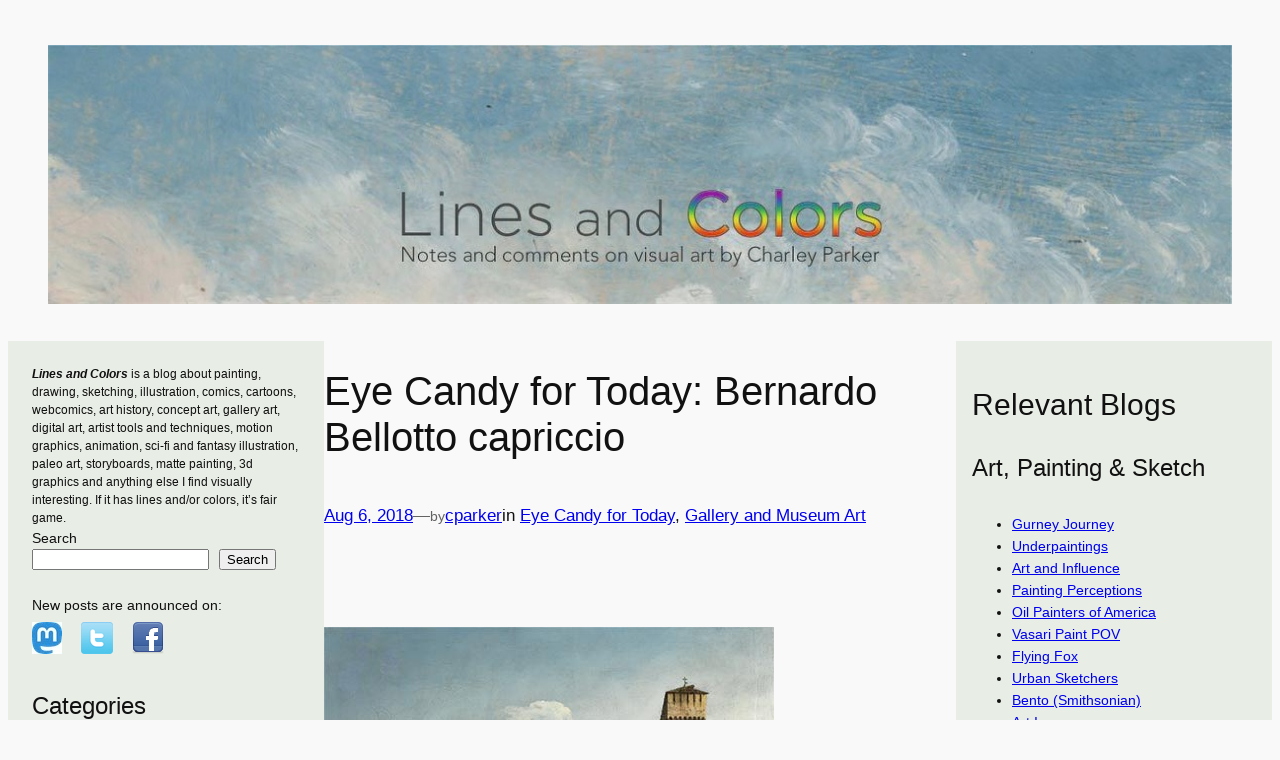

--- FILE ---
content_type: text/html; charset=UTF-8
request_url: http://linesandcolors.com/2018/08/06/eye-candy-for-today-bernardo-bellotto-capriccio/
body_size: 28867
content:
<!DOCTYPE html>
<html lang="en-US">
<head>
	<meta charset="UTF-8" />
	<meta name="viewport" content="width=device-width, initial-scale=1" />
<meta name='robots' content='max-image-preview:large' />
<title>Eye Candy for Today: Bernardo Bellotto capriccio &#8211; Lines and Colors</title>
<link rel="alternate" type="application/rss+xml" title="Lines and Colors &raquo; Feed" href="https://linesandcolors.com/feed/" />
<link rel="alternate" type="application/rss+xml" title="Lines and Colors &raquo; Comments Feed" href="https://linesandcolors.com/comments/feed/" />
<link rel="alternate" type="application/rss+xml" title="Lines and Colors &raquo; Eye Candy for Today: Bernardo Bellotto capriccio Comments Feed" href="https://linesandcolors.com/2018/08/06/eye-candy-for-today-bernardo-bellotto-capriccio/feed/" />
<link rel="alternate" title="oEmbed (JSON)" type="application/json+oembed" href="https://linesandcolors.com/wp-json/oembed/1.0/embed?url=https%3A%2F%2Flinesandcolors.com%2F2018%2F08%2F06%2Feye-candy-for-today-bernardo-bellotto-capriccio%2F" />
<link rel="alternate" title="oEmbed (XML)" type="text/xml+oembed" href="https://linesandcolors.com/wp-json/oembed/1.0/embed?url=https%3A%2F%2Flinesandcolors.com%2F2018%2F08%2F06%2Feye-candy-for-today-bernardo-bellotto-capriccio%2F&#038;format=xml" />
<!-- linesandcolors.com is managing ads with Advanced Ads 2.0.16 – https://wpadvancedads.com/ --><script id="lines-ready">
			window.advanced_ads_ready=function(e,a){a=a||"complete";var d=function(e){return"interactive"===a?"loading"!==e:"complete"===e};d(document.readyState)?e():document.addEventListener("readystatechange",(function(a){d(a.target.readyState)&&e()}),{once:"interactive"===a})},window.advanced_ads_ready_queue=window.advanced_ads_ready_queue||[];		</script>
		<style id='wp-img-auto-sizes-contain-inline-css'>
img:is([sizes=auto i],[sizes^="auto," i]){contain-intrinsic-size:3000px 1500px}
/*# sourceURL=wp-img-auto-sizes-contain-inline-css */
</style>
<style id='wp-block-image-inline-css'>
.wp-block-image>a,.wp-block-image>figure>a{display:inline-block}.wp-block-image img{box-sizing:border-box;height:auto;max-width:100%;vertical-align:bottom}@media not (prefers-reduced-motion){.wp-block-image img.hide{visibility:hidden}.wp-block-image img.show{animation:show-content-image .4s}}.wp-block-image[style*=border-radius] img,.wp-block-image[style*=border-radius]>a{border-radius:inherit}.wp-block-image.has-custom-border img{box-sizing:border-box}.wp-block-image.aligncenter{text-align:center}.wp-block-image.alignfull>a,.wp-block-image.alignwide>a{width:100%}.wp-block-image.alignfull img,.wp-block-image.alignwide img{height:auto;width:100%}.wp-block-image .aligncenter,.wp-block-image .alignleft,.wp-block-image .alignright,.wp-block-image.aligncenter,.wp-block-image.alignleft,.wp-block-image.alignright{display:table}.wp-block-image .aligncenter>figcaption,.wp-block-image .alignleft>figcaption,.wp-block-image .alignright>figcaption,.wp-block-image.aligncenter>figcaption,.wp-block-image.alignleft>figcaption,.wp-block-image.alignright>figcaption{caption-side:bottom;display:table-caption}.wp-block-image .alignleft{float:left;margin:.5em 1em .5em 0}.wp-block-image .alignright{float:right;margin:.5em 0 .5em 1em}.wp-block-image .aligncenter{margin-left:auto;margin-right:auto}.wp-block-image :where(figcaption){margin-bottom:1em;margin-top:.5em}.wp-block-image.is-style-circle-mask img{border-radius:9999px}@supports ((-webkit-mask-image:none) or (mask-image:none)) or (-webkit-mask-image:none){.wp-block-image.is-style-circle-mask img{border-radius:0;-webkit-mask-image:url('data:image/svg+xml;utf8,<svg viewBox="0 0 100 100" xmlns="http://www.w3.org/2000/svg"><circle cx="50" cy="50" r="50"/></svg>');mask-image:url('data:image/svg+xml;utf8,<svg viewBox="0 0 100 100" xmlns="http://www.w3.org/2000/svg"><circle cx="50" cy="50" r="50"/></svg>');mask-mode:alpha;-webkit-mask-position:center;mask-position:center;-webkit-mask-repeat:no-repeat;mask-repeat:no-repeat;-webkit-mask-size:contain;mask-size:contain}}:root :where(.wp-block-image.is-style-rounded img,.wp-block-image .is-style-rounded img){border-radius:9999px}.wp-block-image figure{margin:0}.wp-lightbox-container{display:flex;flex-direction:column;position:relative}.wp-lightbox-container img{cursor:zoom-in}.wp-lightbox-container img:hover+button{opacity:1}.wp-lightbox-container button{align-items:center;backdrop-filter:blur(16px) saturate(180%);background-color:#5a5a5a40;border:none;border-radius:4px;cursor:zoom-in;display:flex;height:20px;justify-content:center;opacity:0;padding:0;position:absolute;right:16px;text-align:center;top:16px;width:20px;z-index:100}@media not (prefers-reduced-motion){.wp-lightbox-container button{transition:opacity .2s ease}}.wp-lightbox-container button:focus-visible{outline:3px auto #5a5a5a40;outline:3px auto -webkit-focus-ring-color;outline-offset:3px}.wp-lightbox-container button:hover{cursor:pointer;opacity:1}.wp-lightbox-container button:focus{opacity:1}.wp-lightbox-container button:focus,.wp-lightbox-container button:hover,.wp-lightbox-container button:not(:hover):not(:active):not(.has-background){background-color:#5a5a5a40;border:none}.wp-lightbox-overlay{box-sizing:border-box;cursor:zoom-out;height:100vh;left:0;overflow:hidden;position:fixed;top:0;visibility:hidden;width:100%;z-index:100000}.wp-lightbox-overlay .close-button{align-items:center;cursor:pointer;display:flex;justify-content:center;min-height:40px;min-width:40px;padding:0;position:absolute;right:calc(env(safe-area-inset-right) + 16px);top:calc(env(safe-area-inset-top) + 16px);z-index:5000000}.wp-lightbox-overlay .close-button:focus,.wp-lightbox-overlay .close-button:hover,.wp-lightbox-overlay .close-button:not(:hover):not(:active):not(.has-background){background:none;border:none}.wp-lightbox-overlay .lightbox-image-container{height:var(--wp--lightbox-container-height);left:50%;overflow:hidden;position:absolute;top:50%;transform:translate(-50%,-50%);transform-origin:top left;width:var(--wp--lightbox-container-width);z-index:9999999999}.wp-lightbox-overlay .wp-block-image{align-items:center;box-sizing:border-box;display:flex;height:100%;justify-content:center;margin:0;position:relative;transform-origin:0 0;width:100%;z-index:3000000}.wp-lightbox-overlay .wp-block-image img{height:var(--wp--lightbox-image-height);min-height:var(--wp--lightbox-image-height);min-width:var(--wp--lightbox-image-width);width:var(--wp--lightbox-image-width)}.wp-lightbox-overlay .wp-block-image figcaption{display:none}.wp-lightbox-overlay button{background:none;border:none}.wp-lightbox-overlay .scrim{background-color:#fff;height:100%;opacity:.9;position:absolute;width:100%;z-index:2000000}.wp-lightbox-overlay.active{visibility:visible}@media not (prefers-reduced-motion){.wp-lightbox-overlay.active{animation:turn-on-visibility .25s both}.wp-lightbox-overlay.active img{animation:turn-on-visibility .35s both}.wp-lightbox-overlay.show-closing-animation:not(.active){animation:turn-off-visibility .35s both}.wp-lightbox-overlay.show-closing-animation:not(.active) img{animation:turn-off-visibility .25s both}.wp-lightbox-overlay.zoom.active{animation:none;opacity:1;visibility:visible}.wp-lightbox-overlay.zoom.active .lightbox-image-container{animation:lightbox-zoom-in .4s}.wp-lightbox-overlay.zoom.active .lightbox-image-container img{animation:none}.wp-lightbox-overlay.zoom.active .scrim{animation:turn-on-visibility .4s forwards}.wp-lightbox-overlay.zoom.show-closing-animation:not(.active){animation:none}.wp-lightbox-overlay.zoom.show-closing-animation:not(.active) .lightbox-image-container{animation:lightbox-zoom-out .4s}.wp-lightbox-overlay.zoom.show-closing-animation:not(.active) .lightbox-image-container img{animation:none}.wp-lightbox-overlay.zoom.show-closing-animation:not(.active) .scrim{animation:turn-off-visibility .4s forwards}}@keyframes show-content-image{0%{visibility:hidden}99%{visibility:hidden}to{visibility:visible}}@keyframes turn-on-visibility{0%{opacity:0}to{opacity:1}}@keyframes turn-off-visibility{0%{opacity:1;visibility:visible}99%{opacity:0;visibility:visible}to{opacity:0;visibility:hidden}}@keyframes lightbox-zoom-in{0%{transform:translate(calc((-100vw + var(--wp--lightbox-scrollbar-width))/2 + var(--wp--lightbox-initial-left-position)),calc(-50vh + var(--wp--lightbox-initial-top-position))) scale(var(--wp--lightbox-scale))}to{transform:translate(-50%,-50%) scale(1)}}@keyframes lightbox-zoom-out{0%{transform:translate(-50%,-50%) scale(1);visibility:visible}99%{visibility:visible}to{transform:translate(calc((-100vw + var(--wp--lightbox-scrollbar-width))/2 + var(--wp--lightbox-initial-left-position)),calc(-50vh + var(--wp--lightbox-initial-top-position))) scale(var(--wp--lightbox-scale));visibility:hidden}}
/*# sourceURL=http://linesandcolors.com/wp-includes/blocks/image/style.min.css */
</style>
<style id='wp-block-group-inline-css'>
.wp-block-group{box-sizing:border-box}:where(.wp-block-group.wp-block-group-is-layout-constrained){position:relative}
/*# sourceURL=http://linesandcolors.com/wp-includes/blocks/group/style.min.css */
</style>
<style id='wp-block-search-inline-css'>
.wp-block-search__button{margin-left:10px;word-break:normal}.wp-block-search__button.has-icon{line-height:0}.wp-block-search__button svg{height:1.25em;min-height:24px;min-width:24px;width:1.25em;fill:currentColor;vertical-align:text-bottom}:where(.wp-block-search__button){border:1px solid #ccc;padding:6px 10px}.wp-block-search__inside-wrapper{display:flex;flex:auto;flex-wrap:nowrap;max-width:100%}.wp-block-search__label{width:100%}.wp-block-search.wp-block-search__button-only .wp-block-search__button{box-sizing:border-box;display:flex;flex-shrink:0;justify-content:center;margin-left:0;max-width:100%}.wp-block-search.wp-block-search__button-only .wp-block-search__inside-wrapper{min-width:0!important;transition-property:width}.wp-block-search.wp-block-search__button-only .wp-block-search__input{flex-basis:100%;transition-duration:.3s}.wp-block-search.wp-block-search__button-only.wp-block-search__searchfield-hidden,.wp-block-search.wp-block-search__button-only.wp-block-search__searchfield-hidden .wp-block-search__inside-wrapper{overflow:hidden}.wp-block-search.wp-block-search__button-only.wp-block-search__searchfield-hidden .wp-block-search__input{border-left-width:0!important;border-right-width:0!important;flex-basis:0;flex-grow:0;margin:0;min-width:0!important;padding-left:0!important;padding-right:0!important;width:0!important}:where(.wp-block-search__input){appearance:none;border:1px solid #949494;flex-grow:1;font-family:inherit;font-size:inherit;font-style:inherit;font-weight:inherit;letter-spacing:inherit;line-height:inherit;margin-left:0;margin-right:0;min-width:3rem;padding:8px;text-decoration:unset!important;text-transform:inherit}:where(.wp-block-search__button-inside .wp-block-search__inside-wrapper){background-color:#fff;border:1px solid #949494;box-sizing:border-box;padding:4px}:where(.wp-block-search__button-inside .wp-block-search__inside-wrapper) .wp-block-search__input{border:none;border-radius:0;padding:0 4px}:where(.wp-block-search__button-inside .wp-block-search__inside-wrapper) .wp-block-search__input:focus{outline:none}:where(.wp-block-search__button-inside .wp-block-search__inside-wrapper) :where(.wp-block-search__button){padding:4px 8px}.wp-block-search.aligncenter .wp-block-search__inside-wrapper{margin:auto}.wp-block[data-align=right] .wp-block-search.wp-block-search__button-only .wp-block-search__inside-wrapper{float:right}
/*# sourceURL=http://linesandcolors.com/wp-includes/blocks/search/style.min.css */
</style>
<style id='wp-block-heading-inline-css'>
h1:where(.wp-block-heading).has-background,h2:where(.wp-block-heading).has-background,h3:where(.wp-block-heading).has-background,h4:where(.wp-block-heading).has-background,h5:where(.wp-block-heading).has-background,h6:where(.wp-block-heading).has-background{padding:1.25em 2.375em}h1.has-text-align-left[style*=writing-mode]:where([style*=vertical-lr]),h1.has-text-align-right[style*=writing-mode]:where([style*=vertical-rl]),h2.has-text-align-left[style*=writing-mode]:where([style*=vertical-lr]),h2.has-text-align-right[style*=writing-mode]:where([style*=vertical-rl]),h3.has-text-align-left[style*=writing-mode]:where([style*=vertical-lr]),h3.has-text-align-right[style*=writing-mode]:where([style*=vertical-rl]),h4.has-text-align-left[style*=writing-mode]:where([style*=vertical-lr]),h4.has-text-align-right[style*=writing-mode]:where([style*=vertical-rl]),h5.has-text-align-left[style*=writing-mode]:where([style*=vertical-lr]),h5.has-text-align-right[style*=writing-mode]:where([style*=vertical-rl]),h6.has-text-align-left[style*=writing-mode]:where([style*=vertical-lr]),h6.has-text-align-right[style*=writing-mode]:where([style*=vertical-rl]){rotate:180deg}

				.is-style-asterisk:before {
					content: '';
					width: 1.5rem;
					height: 3rem;
					background: var(--wp--preset--color--contrast-2, currentColor);
					clip-path: path('M11.93.684v8.039l5.633-5.633 1.216 1.23-5.66 5.66h8.04v1.737H13.2l5.701 5.701-1.23 1.23-5.742-5.742V21h-1.737v-8.094l-5.77 5.77-1.23-1.217 5.743-5.742H.842V9.98h8.162l-5.701-5.7 1.23-1.231 5.66 5.66V.684h1.737Z');
					display: block;
				}

				/* Hide the asterisk if the heading has no content, to avoid using empty headings to display the asterisk only, which is an A11Y issue */
				.is-style-asterisk:empty:before {
					content: none;
				}

				.is-style-asterisk:-moz-only-whitespace:before {
					content: none;
				}

				.is-style-asterisk.has-text-align-center:before {
					margin: 0 auto;
				}

				.is-style-asterisk.has-text-align-right:before {
					margin-left: auto;
				}

				.rtl .is-style-asterisk.has-text-align-left:before {
					margin-right: auto;
				}
/*# sourceURL=wp-block-heading-inline-css */
</style>
<style id='wp-block-categories-inline-css'>
.wp-block-categories{box-sizing:border-box}.wp-block-categories.alignleft{margin-right:2em}.wp-block-categories.alignright{margin-left:2em}.wp-block-categories.wp-block-categories-dropdown.aligncenter{text-align:center}.wp-block-categories .wp-block-categories__label{display:block;width:100%}
/*# sourceURL=http://linesandcolors.com/wp-includes/blocks/categories/style.min.css */
</style>
<style id='wp-block-archives-inline-css'>
.wp-block-archives{box-sizing:border-box}.wp-block-archives-dropdown label{display:block}
/*# sourceURL=http://linesandcolors.com/wp-includes/blocks/archives/style.min.css */
</style>
<style id='wp-block-post-title-inline-css'>
.wp-block-post-title{box-sizing:border-box;word-break:break-word}.wp-block-post-title :where(a){display:inline-block;font-family:inherit;font-size:inherit;font-style:inherit;font-weight:inherit;letter-spacing:inherit;line-height:inherit;text-decoration:inherit}
/*# sourceURL=http://linesandcolors.com/wp-includes/blocks/post-title/style.min.css */
</style>
<style id='wp-block-post-date-inline-css'>
.wp-block-post-date{box-sizing:border-box}
/*# sourceURL=http://linesandcolors.com/wp-includes/blocks/post-date/style.min.css */
</style>
<style id='wp-block-paragraph-inline-css'>
.is-small-text{font-size:.875em}.is-regular-text{font-size:1em}.is-large-text{font-size:2.25em}.is-larger-text{font-size:3em}.has-drop-cap:not(:focus):first-letter{float:left;font-size:8.4em;font-style:normal;font-weight:100;line-height:.68;margin:.05em .1em 0 0;text-transform:uppercase}body.rtl .has-drop-cap:not(:focus):first-letter{float:none;margin-left:.1em}p.has-drop-cap.has-background{overflow:hidden}:root :where(p.has-background){padding:1.25em 2.375em}:where(p.has-text-color:not(.has-link-color)) a{color:inherit}p.has-text-align-left[style*="writing-mode:vertical-lr"],p.has-text-align-right[style*="writing-mode:vertical-rl"]{rotate:180deg}
/*# sourceURL=http://linesandcolors.com/wp-includes/blocks/paragraph/style.min.css */
</style>
<style id='wp-block-post-author-name-inline-css'>
.wp-block-post-author-name{box-sizing:border-box}
/*# sourceURL=http://linesandcolors.com/wp-includes/blocks/post-author-name/style.min.css */
</style>
<style id='wp-block-post-terms-inline-css'>
.wp-block-post-terms{box-sizing:border-box}.wp-block-post-terms .wp-block-post-terms__separator{white-space:pre-wrap}

				.is-style-pill a,
				.is-style-pill span:not([class], [data-rich-text-placeholder]) {
					display: inline-block;
					background-color: var(--wp--preset--color--base-2);
					padding: 0.375rem 0.875rem;
					border-radius: var(--wp--preset--spacing--20);
				}

				.is-style-pill a:hover {
					background-color: var(--wp--preset--color--contrast-3);
				}
/*# sourceURL=wp-block-post-terms-inline-css */
</style>
<style id='wp-block-post-content-inline-css'>
.wp-block-post-content{display:flow-root}
/*# sourceURL=http://linesandcolors.com/wp-includes/blocks/post-content/style.min.css */
</style>
<style id='wp-block-spacer-inline-css'>
.wp-block-spacer{clear:both}
/*# sourceURL=http://linesandcolors.com/wp-includes/blocks/spacer/style.min.css */
</style>
<style id='wp-block-separator-inline-css'>
@charset "UTF-8";.wp-block-separator{border:none;border-top:2px solid}:root :where(.wp-block-separator.is-style-dots){height:auto;line-height:1;text-align:center}:root :where(.wp-block-separator.is-style-dots):before{color:currentColor;content:"···";font-family:serif;font-size:1.5em;letter-spacing:2em;padding-left:2em}.wp-block-separator.is-style-dots{background:none!important;border:none!important}
/*# sourceURL=http://linesandcolors.com/wp-includes/blocks/separator/style.min.css */
</style>
<style id='wp-block-avatar-inline-css'>
.wp-block-avatar{line-height:0}.wp-block-avatar,.wp-block-avatar img{box-sizing:border-box}.wp-block-avatar.aligncenter{text-align:center}
/*# sourceURL=http://linesandcolors.com/wp-includes/blocks/avatar/style.min.css */
</style>
<style id='wp-block-comment-author-name-inline-css'>
.wp-block-comment-author-name{box-sizing:border-box}
/*# sourceURL=http://linesandcolors.com/wp-includes/blocks/comment-author-name/style.min.css */
</style>
<style id='wp-block-comment-date-inline-css'>
.wp-block-comment-date{box-sizing:border-box}
/*# sourceURL=http://linesandcolors.com/wp-includes/blocks/comment-date/style.min.css */
</style>
<style id='wp-block-comment-content-inline-css'>
.comment-awaiting-moderation{display:block;font-size:.875em;line-height:1.5}.wp-block-comment-content{box-sizing:border-box}
/*# sourceURL=http://linesandcolors.com/wp-includes/blocks/comment-content/style.min.css */
</style>
<style id='wp-block-comment-template-inline-css'>
.wp-block-comment-template{box-sizing:border-box;list-style:none;margin-bottom:0;max-width:100%;padding:0}.wp-block-comment-template li{clear:both}.wp-block-comment-template ol{list-style:none;margin-bottom:0;max-width:100%;padding-left:2rem}.wp-block-comment-template.alignleft{float:left}.wp-block-comment-template.aligncenter{margin-left:auto;margin-right:auto;width:fit-content}.wp-block-comment-template.alignright{float:right}
/*# sourceURL=http://linesandcolors.com/wp-includes/blocks/comment-template/style.min.css */
</style>
<style id='wp-block-comments-inline-css'>
.wp-block-post-comments{box-sizing:border-box}.wp-block-post-comments .alignleft{float:left}.wp-block-post-comments .alignright{float:right}.wp-block-post-comments .navigation:after{clear:both;content:"";display:table}.wp-block-post-comments .commentlist{clear:both;list-style:none;margin:0;padding:0}.wp-block-post-comments .commentlist .comment{min-height:2.25em;padding-left:3.25em}.wp-block-post-comments .commentlist .comment p{font-size:1em;line-height:1.8;margin:1em 0}.wp-block-post-comments .commentlist .children{list-style:none;margin:0;padding:0}.wp-block-post-comments .comment-author{line-height:1.5}.wp-block-post-comments .comment-author .avatar{border-radius:1.5em;display:block;float:left;height:2.5em;margin-right:.75em;margin-top:.5em;width:2.5em}.wp-block-post-comments .comment-author cite{font-style:normal}.wp-block-post-comments .comment-meta{font-size:.875em;line-height:1.5}.wp-block-post-comments .comment-meta b{font-weight:400}.wp-block-post-comments .comment-meta .comment-awaiting-moderation{display:block;margin-bottom:1em;margin-top:1em}.wp-block-post-comments .comment-body .commentmetadata{font-size:.875em}.wp-block-post-comments .comment-form-author label,.wp-block-post-comments .comment-form-comment label,.wp-block-post-comments .comment-form-email label,.wp-block-post-comments .comment-form-url label{display:block;margin-bottom:.25em}.wp-block-post-comments .comment-form input:not([type=submit]):not([type=checkbox]),.wp-block-post-comments .comment-form textarea{box-sizing:border-box;display:block;width:100%}.wp-block-post-comments .comment-form-cookies-consent{display:flex;gap:.25em}.wp-block-post-comments .comment-form-cookies-consent #wp-comment-cookies-consent{margin-top:.35em}.wp-block-post-comments .comment-reply-title{margin-bottom:0}.wp-block-post-comments .comment-reply-title :where(small){font-size:var(--wp--preset--font-size--medium,smaller);margin-left:.5em}.wp-block-post-comments .reply{font-size:.875em;margin-bottom:1.4em}.wp-block-post-comments input:not([type=submit]),.wp-block-post-comments textarea{border:1px solid #949494;font-family:inherit;font-size:1em}.wp-block-post-comments input:not([type=submit]):not([type=checkbox]),.wp-block-post-comments textarea{padding:calc(.667em + 2px)}:where(.wp-block-post-comments input[type=submit]){border:none}.wp-block-comments{box-sizing:border-box}
/*# sourceURL=http://linesandcolors.com/wp-includes/blocks/comments/style.min.css */
</style>
<style id='wp-block-post-navigation-link-inline-css'>
.wp-block-post-navigation-link .wp-block-post-navigation-link__arrow-previous{display:inline-block;margin-right:1ch}.wp-block-post-navigation-link .wp-block-post-navigation-link__arrow-previous:not(.is-arrow-chevron){transform:scaleX(1)}.wp-block-post-navigation-link .wp-block-post-navigation-link__arrow-next{display:inline-block;margin-left:1ch}.wp-block-post-navigation-link .wp-block-post-navigation-link__arrow-next:not(.is-arrow-chevron){transform:scaleX(1)}.wp-block-post-navigation-link.has-text-align-left[style*="writing-mode: vertical-lr"],.wp-block-post-navigation-link.has-text-align-right[style*="writing-mode: vertical-rl"]{rotate:180deg}
/*# sourceURL=http://linesandcolors.com/wp-includes/blocks/post-navigation-link/style.min.css */
</style>
<style id='wp-block-columns-inline-css'>
.wp-block-columns{box-sizing:border-box;display:flex;flex-wrap:wrap!important}@media (min-width:782px){.wp-block-columns{flex-wrap:nowrap!important}}.wp-block-columns{align-items:normal!important}.wp-block-columns.are-vertically-aligned-top{align-items:flex-start}.wp-block-columns.are-vertically-aligned-center{align-items:center}.wp-block-columns.are-vertically-aligned-bottom{align-items:flex-end}@media (max-width:781px){.wp-block-columns:not(.is-not-stacked-on-mobile)>.wp-block-column{flex-basis:100%!important}}@media (min-width:782px){.wp-block-columns:not(.is-not-stacked-on-mobile)>.wp-block-column{flex-basis:0;flex-grow:1}.wp-block-columns:not(.is-not-stacked-on-mobile)>.wp-block-column[style*=flex-basis]{flex-grow:0}}.wp-block-columns.is-not-stacked-on-mobile{flex-wrap:nowrap!important}.wp-block-columns.is-not-stacked-on-mobile>.wp-block-column{flex-basis:0;flex-grow:1}.wp-block-columns.is-not-stacked-on-mobile>.wp-block-column[style*=flex-basis]{flex-grow:0}:where(.wp-block-columns){margin-bottom:1.75em}:where(.wp-block-columns.has-background){padding:1.25em 2.375em}.wp-block-column{flex-grow:1;min-width:0;overflow-wrap:break-word;word-break:break-word}.wp-block-column.is-vertically-aligned-top{align-self:flex-start}.wp-block-column.is-vertically-aligned-center{align-self:center}.wp-block-column.is-vertically-aligned-bottom{align-self:flex-end}.wp-block-column.is-vertically-aligned-stretch{align-self:stretch}.wp-block-column.is-vertically-aligned-bottom,.wp-block-column.is-vertically-aligned-center,.wp-block-column.is-vertically-aligned-top{width:100%}
/*# sourceURL=http://linesandcolors.com/wp-includes/blocks/columns/style.min.css */
</style>
<style id='wp-block-site-title-inline-css'>
.wp-block-site-title{box-sizing:border-box}.wp-block-site-title :where(a){color:inherit;font-family:inherit;font-size:inherit;font-style:inherit;font-weight:inherit;letter-spacing:inherit;line-height:inherit;text-decoration:inherit}
/*# sourceURL=http://linesandcolors.com/wp-includes/blocks/site-title/style.min.css */
</style>
<style id='wp-block-navigation-link-inline-css'>
.wp-block-navigation .wp-block-navigation-item__label{overflow-wrap:break-word}.wp-block-navigation .wp-block-navigation-item__description{display:none}.link-ui-tools{outline:1px solid #f0f0f0;padding:8px}.link-ui-block-inserter{padding-top:8px}.link-ui-block-inserter__back{margin-left:8px;text-transform:uppercase}

				.is-style-arrow-link .wp-block-navigation-item__label:after {
					content: "\2197";
					padding-inline-start: 0.25rem;
					vertical-align: middle;
					text-decoration: none;
					display: inline-block;
				}
/*# sourceURL=wp-block-navigation-link-inline-css */
</style>
<style id='wp-block-navigation-inline-css'>
.wp-block-navigation{position:relative}.wp-block-navigation ul{margin-bottom:0;margin-left:0;margin-top:0;padding-left:0}.wp-block-navigation ul,.wp-block-navigation ul li{list-style:none;padding:0}.wp-block-navigation .wp-block-navigation-item{align-items:center;background-color:inherit;display:flex;position:relative}.wp-block-navigation .wp-block-navigation-item .wp-block-navigation__submenu-container:empty{display:none}.wp-block-navigation .wp-block-navigation-item__content{display:block;z-index:1}.wp-block-navigation .wp-block-navigation-item__content.wp-block-navigation-item__content{color:inherit}.wp-block-navigation.has-text-decoration-underline .wp-block-navigation-item__content,.wp-block-navigation.has-text-decoration-underline .wp-block-navigation-item__content:active,.wp-block-navigation.has-text-decoration-underline .wp-block-navigation-item__content:focus{text-decoration:underline}.wp-block-navigation.has-text-decoration-line-through .wp-block-navigation-item__content,.wp-block-navigation.has-text-decoration-line-through .wp-block-navigation-item__content:active,.wp-block-navigation.has-text-decoration-line-through .wp-block-navigation-item__content:focus{text-decoration:line-through}.wp-block-navigation :where(a),.wp-block-navigation :where(a:active),.wp-block-navigation :where(a:focus){text-decoration:none}.wp-block-navigation .wp-block-navigation__submenu-icon{align-self:center;background-color:inherit;border:none;color:currentColor;display:inline-block;font-size:inherit;height:.6em;line-height:0;margin-left:.25em;padding:0;width:.6em}.wp-block-navigation .wp-block-navigation__submenu-icon svg{display:inline-block;stroke:currentColor;height:inherit;margin-top:.075em;width:inherit}.wp-block-navigation{--navigation-layout-justification-setting:flex-start;--navigation-layout-direction:row;--navigation-layout-wrap:wrap;--navigation-layout-justify:flex-start;--navigation-layout-align:center}.wp-block-navigation.is-vertical{--navigation-layout-direction:column;--navigation-layout-justify:initial;--navigation-layout-align:flex-start}.wp-block-navigation.no-wrap{--navigation-layout-wrap:nowrap}.wp-block-navigation.items-justified-center{--navigation-layout-justification-setting:center;--navigation-layout-justify:center}.wp-block-navigation.items-justified-center.is-vertical{--navigation-layout-align:center}.wp-block-navigation.items-justified-right{--navigation-layout-justification-setting:flex-end;--navigation-layout-justify:flex-end}.wp-block-navigation.items-justified-right.is-vertical{--navigation-layout-align:flex-end}.wp-block-navigation.items-justified-space-between{--navigation-layout-justification-setting:space-between;--navigation-layout-justify:space-between}.wp-block-navigation .has-child .wp-block-navigation__submenu-container{align-items:normal;background-color:inherit;color:inherit;display:flex;flex-direction:column;opacity:0;position:absolute;z-index:2}@media not (prefers-reduced-motion){.wp-block-navigation .has-child .wp-block-navigation__submenu-container{transition:opacity .1s linear}}.wp-block-navigation .has-child .wp-block-navigation__submenu-container{height:0;overflow:hidden;visibility:hidden;width:0}.wp-block-navigation .has-child .wp-block-navigation__submenu-container>.wp-block-navigation-item>.wp-block-navigation-item__content{display:flex;flex-grow:1;padding:.5em 1em}.wp-block-navigation .has-child .wp-block-navigation__submenu-container>.wp-block-navigation-item>.wp-block-navigation-item__content .wp-block-navigation__submenu-icon{margin-left:auto;margin-right:0}.wp-block-navigation .has-child .wp-block-navigation__submenu-container .wp-block-navigation-item__content{margin:0}.wp-block-navigation .has-child .wp-block-navigation__submenu-container{left:-1px;top:100%}@media (min-width:782px){.wp-block-navigation .has-child .wp-block-navigation__submenu-container .wp-block-navigation__submenu-container{left:100%;top:-1px}.wp-block-navigation .has-child .wp-block-navigation__submenu-container .wp-block-navigation__submenu-container:before{background:#0000;content:"";display:block;height:100%;position:absolute;right:100%;width:.5em}.wp-block-navigation .has-child .wp-block-navigation__submenu-container .wp-block-navigation__submenu-icon{margin-right:.25em}.wp-block-navigation .has-child .wp-block-navigation__submenu-container .wp-block-navigation__submenu-icon svg{transform:rotate(-90deg)}}.wp-block-navigation .has-child .wp-block-navigation-submenu__toggle[aria-expanded=true]~.wp-block-navigation__submenu-container,.wp-block-navigation .has-child:not(.open-on-click):hover>.wp-block-navigation__submenu-container,.wp-block-navigation .has-child:not(.open-on-click):not(.open-on-hover-click):focus-within>.wp-block-navigation__submenu-container{height:auto;min-width:200px;opacity:1;overflow:visible;visibility:visible;width:auto}.wp-block-navigation.has-background .has-child .wp-block-navigation__submenu-container{left:0;top:100%}@media (min-width:782px){.wp-block-navigation.has-background .has-child .wp-block-navigation__submenu-container .wp-block-navigation__submenu-container{left:100%;top:0}}.wp-block-navigation-submenu{display:flex;position:relative}.wp-block-navigation-submenu .wp-block-navigation__submenu-icon svg{stroke:currentColor}button.wp-block-navigation-item__content{background-color:initial;border:none;color:currentColor;font-family:inherit;font-size:inherit;font-style:inherit;font-weight:inherit;letter-spacing:inherit;line-height:inherit;text-align:left;text-transform:inherit}.wp-block-navigation-submenu__toggle{cursor:pointer}.wp-block-navigation-submenu__toggle[aria-expanded=true]+.wp-block-navigation__submenu-icon>svg,.wp-block-navigation-submenu__toggle[aria-expanded=true]>svg{transform:rotate(180deg)}.wp-block-navigation-item.open-on-click .wp-block-navigation-submenu__toggle{padding-left:0;padding-right:.85em}.wp-block-navigation-item.open-on-click .wp-block-navigation-submenu__toggle+.wp-block-navigation__submenu-icon{margin-left:-.6em;pointer-events:none}.wp-block-navigation-item.open-on-click button.wp-block-navigation-item__content:not(.wp-block-navigation-submenu__toggle){padding:0}.wp-block-navigation .wp-block-page-list,.wp-block-navigation__container,.wp-block-navigation__responsive-close,.wp-block-navigation__responsive-container,.wp-block-navigation__responsive-container-content,.wp-block-navigation__responsive-dialog{gap:inherit}:where(.wp-block-navigation.has-background .wp-block-navigation-item a:not(.wp-element-button)),:where(.wp-block-navigation.has-background .wp-block-navigation-submenu a:not(.wp-element-button)){padding:.5em 1em}:where(.wp-block-navigation .wp-block-navigation__submenu-container .wp-block-navigation-item a:not(.wp-element-button)),:where(.wp-block-navigation .wp-block-navigation__submenu-container .wp-block-navigation-submenu a:not(.wp-element-button)),:where(.wp-block-navigation .wp-block-navigation__submenu-container .wp-block-navigation-submenu button.wp-block-navigation-item__content),:where(.wp-block-navigation .wp-block-navigation__submenu-container .wp-block-pages-list__item button.wp-block-navigation-item__content){padding:.5em 1em}.wp-block-navigation.items-justified-right .wp-block-navigation__container .has-child .wp-block-navigation__submenu-container,.wp-block-navigation.items-justified-right .wp-block-page-list>.has-child .wp-block-navigation__submenu-container,.wp-block-navigation.items-justified-space-between .wp-block-page-list>.has-child:last-child .wp-block-navigation__submenu-container,.wp-block-navigation.items-justified-space-between>.wp-block-navigation__container>.has-child:last-child .wp-block-navigation__submenu-container{left:auto;right:0}.wp-block-navigation.items-justified-right .wp-block-navigation__container .has-child .wp-block-navigation__submenu-container .wp-block-navigation__submenu-container,.wp-block-navigation.items-justified-right .wp-block-page-list>.has-child .wp-block-navigation__submenu-container .wp-block-navigation__submenu-container,.wp-block-navigation.items-justified-space-between .wp-block-page-list>.has-child:last-child .wp-block-navigation__submenu-container .wp-block-navigation__submenu-container,.wp-block-navigation.items-justified-space-between>.wp-block-navigation__container>.has-child:last-child .wp-block-navigation__submenu-container .wp-block-navigation__submenu-container{left:-1px;right:-1px}@media (min-width:782px){.wp-block-navigation.items-justified-right .wp-block-navigation__container .has-child .wp-block-navigation__submenu-container .wp-block-navigation__submenu-container,.wp-block-navigation.items-justified-right .wp-block-page-list>.has-child .wp-block-navigation__submenu-container .wp-block-navigation__submenu-container,.wp-block-navigation.items-justified-space-between .wp-block-page-list>.has-child:last-child .wp-block-navigation__submenu-container .wp-block-navigation__submenu-container,.wp-block-navigation.items-justified-space-between>.wp-block-navigation__container>.has-child:last-child .wp-block-navigation__submenu-container .wp-block-navigation__submenu-container{left:auto;right:100%}}.wp-block-navigation:not(.has-background) .wp-block-navigation__submenu-container{background-color:#fff;border:1px solid #00000026}.wp-block-navigation.has-background .wp-block-navigation__submenu-container{background-color:inherit}.wp-block-navigation:not(.has-text-color) .wp-block-navigation__submenu-container{color:#000}.wp-block-navigation__container{align-items:var(--navigation-layout-align,initial);display:flex;flex-direction:var(--navigation-layout-direction,initial);flex-wrap:var(--navigation-layout-wrap,wrap);justify-content:var(--navigation-layout-justify,initial);list-style:none;margin:0;padding-left:0}.wp-block-navigation__container .is-responsive{display:none}.wp-block-navigation__container:only-child,.wp-block-page-list:only-child{flex-grow:1}@keyframes overlay-menu__fade-in-animation{0%{opacity:0;transform:translateY(.5em)}to{opacity:1;transform:translateY(0)}}.wp-block-navigation__responsive-container{bottom:0;display:none;left:0;position:fixed;right:0;top:0}.wp-block-navigation__responsive-container :where(.wp-block-navigation-item a){color:inherit}.wp-block-navigation__responsive-container .wp-block-navigation__responsive-container-content{align-items:var(--navigation-layout-align,initial);display:flex;flex-direction:var(--navigation-layout-direction,initial);flex-wrap:var(--navigation-layout-wrap,wrap);justify-content:var(--navigation-layout-justify,initial)}.wp-block-navigation__responsive-container:not(.is-menu-open.is-menu-open){background-color:inherit!important;color:inherit!important}.wp-block-navigation__responsive-container.is-menu-open{background-color:inherit;display:flex;flex-direction:column}@media not (prefers-reduced-motion){.wp-block-navigation__responsive-container.is-menu-open{animation:overlay-menu__fade-in-animation .1s ease-out;animation-fill-mode:forwards}}.wp-block-navigation__responsive-container.is-menu-open{overflow:auto;padding:clamp(1rem,var(--wp--style--root--padding-top),20rem) clamp(1rem,var(--wp--style--root--padding-right),20rem) clamp(1rem,var(--wp--style--root--padding-bottom),20rem) clamp(1rem,var(--wp--style--root--padding-left),20rem);z-index:100000}.wp-block-navigation__responsive-container.is-menu-open .wp-block-navigation__responsive-container-content{align-items:var(--navigation-layout-justification-setting,inherit);display:flex;flex-direction:column;flex-wrap:nowrap;overflow:visible;padding-top:calc(2rem + 24px)}.wp-block-navigation__responsive-container.is-menu-open .wp-block-navigation__responsive-container-content,.wp-block-navigation__responsive-container.is-menu-open .wp-block-navigation__responsive-container-content .wp-block-navigation__container,.wp-block-navigation__responsive-container.is-menu-open .wp-block-navigation__responsive-container-content .wp-block-page-list{justify-content:flex-start}.wp-block-navigation__responsive-container.is-menu-open .wp-block-navigation__responsive-container-content .wp-block-navigation__submenu-icon{display:none}.wp-block-navigation__responsive-container.is-menu-open .wp-block-navigation__responsive-container-content .has-child .wp-block-navigation__submenu-container{border:none;height:auto;min-width:200px;opacity:1;overflow:initial;padding-left:2rem;padding-right:2rem;position:static;visibility:visible;width:auto}.wp-block-navigation__responsive-container.is-menu-open .wp-block-navigation__responsive-container-content .wp-block-navigation__container,.wp-block-navigation__responsive-container.is-menu-open .wp-block-navigation__responsive-container-content .wp-block-navigation__submenu-container{gap:inherit}.wp-block-navigation__responsive-container.is-menu-open .wp-block-navigation__responsive-container-content .wp-block-navigation__submenu-container{padding-top:var(--wp--style--block-gap,2em)}.wp-block-navigation__responsive-container.is-menu-open .wp-block-navigation__responsive-container-content .wp-block-navigation-item__content{padding:0}.wp-block-navigation__responsive-container.is-menu-open .wp-block-navigation__responsive-container-content .wp-block-navigation-item,.wp-block-navigation__responsive-container.is-menu-open .wp-block-navigation__responsive-container-content .wp-block-navigation__container,.wp-block-navigation__responsive-container.is-menu-open .wp-block-navigation__responsive-container-content .wp-block-page-list{align-items:var(--navigation-layout-justification-setting,initial);display:flex;flex-direction:column}.wp-block-navigation__responsive-container.is-menu-open .wp-block-navigation-item,.wp-block-navigation__responsive-container.is-menu-open .wp-block-navigation-item .wp-block-navigation__submenu-container,.wp-block-navigation__responsive-container.is-menu-open .wp-block-navigation__container,.wp-block-navigation__responsive-container.is-menu-open .wp-block-page-list{background:#0000!important;color:inherit!important}.wp-block-navigation__responsive-container.is-menu-open .wp-block-navigation__submenu-container.wp-block-navigation__submenu-container.wp-block-navigation__submenu-container.wp-block-navigation__submenu-container{left:auto;right:auto}@media (min-width:600px){.wp-block-navigation__responsive-container:not(.hidden-by-default):not(.is-menu-open){background-color:inherit;display:block;position:relative;width:100%;z-index:auto}.wp-block-navigation__responsive-container:not(.hidden-by-default):not(.is-menu-open) .wp-block-navigation__responsive-container-close{display:none}.wp-block-navigation__responsive-container.is-menu-open .wp-block-navigation__submenu-container.wp-block-navigation__submenu-container.wp-block-navigation__submenu-container.wp-block-navigation__submenu-container{left:0}}.wp-block-navigation:not(.has-background) .wp-block-navigation__responsive-container.is-menu-open{background-color:#fff}.wp-block-navigation:not(.has-text-color) .wp-block-navigation__responsive-container.is-menu-open{color:#000}.wp-block-navigation__toggle_button_label{font-size:1rem;font-weight:700}.wp-block-navigation__responsive-container-close,.wp-block-navigation__responsive-container-open{background:#0000;border:none;color:currentColor;cursor:pointer;margin:0;padding:0;text-transform:inherit;vertical-align:middle}.wp-block-navigation__responsive-container-close svg,.wp-block-navigation__responsive-container-open svg{fill:currentColor;display:block;height:24px;pointer-events:none;width:24px}.wp-block-navigation__responsive-container-open{display:flex}.wp-block-navigation__responsive-container-open.wp-block-navigation__responsive-container-open.wp-block-navigation__responsive-container-open{font-family:inherit;font-size:inherit;font-weight:inherit}@media (min-width:600px){.wp-block-navigation__responsive-container-open:not(.always-shown){display:none}}.wp-block-navigation__responsive-container-close{position:absolute;right:0;top:0;z-index:2}.wp-block-navigation__responsive-container-close.wp-block-navigation__responsive-container-close.wp-block-navigation__responsive-container-close{font-family:inherit;font-size:inherit;font-weight:inherit}.wp-block-navigation__responsive-close{width:100%}.has-modal-open .wp-block-navigation__responsive-close{margin-left:auto;margin-right:auto;max-width:var(--wp--style--global--wide-size,100%)}.wp-block-navigation__responsive-close:focus{outline:none}.is-menu-open .wp-block-navigation__responsive-close,.is-menu-open .wp-block-navigation__responsive-container-content,.is-menu-open .wp-block-navigation__responsive-dialog{box-sizing:border-box}.wp-block-navigation__responsive-dialog{position:relative}.has-modal-open .admin-bar .is-menu-open .wp-block-navigation__responsive-dialog{margin-top:46px}@media (min-width:782px){.has-modal-open .admin-bar .is-menu-open .wp-block-navigation__responsive-dialog{margin-top:32px}}html.has-modal-open{overflow:hidden}
/*# sourceURL=http://linesandcolors.com/wp-includes/blocks/navigation/style.min.css */
</style>
<style id='wp-emoji-styles-inline-css'>

	img.wp-smiley, img.emoji {
		display: inline !important;
		border: none !important;
		box-shadow: none !important;
		height: 1em !important;
		width: 1em !important;
		margin: 0 0.07em !important;
		vertical-align: -0.1em !important;
		background: none !important;
		padding: 0 !important;
	}
/*# sourceURL=wp-emoji-styles-inline-css */
</style>
<style id='wp-block-library-inline-css'>
:root{--wp-block-synced-color:#7a00df;--wp-block-synced-color--rgb:122,0,223;--wp-bound-block-color:var(--wp-block-synced-color);--wp-editor-canvas-background:#ddd;--wp-admin-theme-color:#007cba;--wp-admin-theme-color--rgb:0,124,186;--wp-admin-theme-color-darker-10:#006ba1;--wp-admin-theme-color-darker-10--rgb:0,107,160.5;--wp-admin-theme-color-darker-20:#005a87;--wp-admin-theme-color-darker-20--rgb:0,90,135;--wp-admin-border-width-focus:2px}@media (min-resolution:192dpi){:root{--wp-admin-border-width-focus:1.5px}}.wp-element-button{cursor:pointer}:root .has-very-light-gray-background-color{background-color:#eee}:root .has-very-dark-gray-background-color{background-color:#313131}:root .has-very-light-gray-color{color:#eee}:root .has-very-dark-gray-color{color:#313131}:root .has-vivid-green-cyan-to-vivid-cyan-blue-gradient-background{background:linear-gradient(135deg,#00d084,#0693e3)}:root .has-purple-crush-gradient-background{background:linear-gradient(135deg,#34e2e4,#4721fb 50%,#ab1dfe)}:root .has-hazy-dawn-gradient-background{background:linear-gradient(135deg,#faaca8,#dad0ec)}:root .has-subdued-olive-gradient-background{background:linear-gradient(135deg,#fafae1,#67a671)}:root .has-atomic-cream-gradient-background{background:linear-gradient(135deg,#fdd79a,#004a59)}:root .has-nightshade-gradient-background{background:linear-gradient(135deg,#330968,#31cdcf)}:root .has-midnight-gradient-background{background:linear-gradient(135deg,#020381,#2874fc)}:root{--wp--preset--font-size--normal:16px;--wp--preset--font-size--huge:42px}.has-regular-font-size{font-size:1em}.has-larger-font-size{font-size:2.625em}.has-normal-font-size{font-size:var(--wp--preset--font-size--normal)}.has-huge-font-size{font-size:var(--wp--preset--font-size--huge)}.has-text-align-center{text-align:center}.has-text-align-left{text-align:left}.has-text-align-right{text-align:right}.has-fit-text{white-space:nowrap!important}#end-resizable-editor-section{display:none}.aligncenter{clear:both}.items-justified-left{justify-content:flex-start}.items-justified-center{justify-content:center}.items-justified-right{justify-content:flex-end}.items-justified-space-between{justify-content:space-between}.screen-reader-text{border:0;clip-path:inset(50%);height:1px;margin:-1px;overflow:hidden;padding:0;position:absolute;width:1px;word-wrap:normal!important}.screen-reader-text:focus{background-color:#ddd;clip-path:none;color:#444;display:block;font-size:1em;height:auto;left:5px;line-height:normal;padding:15px 23px 14px;text-decoration:none;top:5px;width:auto;z-index:100000}html :where(.has-border-color){border-style:solid}html :where([style*=border-top-color]){border-top-style:solid}html :where([style*=border-right-color]){border-right-style:solid}html :where([style*=border-bottom-color]){border-bottom-style:solid}html :where([style*=border-left-color]){border-left-style:solid}html :where([style*=border-width]){border-style:solid}html :where([style*=border-top-width]){border-top-style:solid}html :where([style*=border-right-width]){border-right-style:solid}html :where([style*=border-bottom-width]){border-bottom-style:solid}html :where([style*=border-left-width]){border-left-style:solid}html :where(img[class*=wp-image-]){height:auto;max-width:100%}:where(figure){margin:0 0 1em}html :where(.is-position-sticky){--wp-admin--admin-bar--position-offset:var(--wp-admin--admin-bar--height,0px)}@media screen and (max-width:600px){html :where(.is-position-sticky){--wp-admin--admin-bar--position-offset:0px}}
/*# sourceURL=/wp-includes/css/dist/block-library/common.min.css */
</style>
<style id='global-styles-inline-css'>
:root{--wp--preset--aspect-ratio--square: 1;--wp--preset--aspect-ratio--4-3: 4/3;--wp--preset--aspect-ratio--3-4: 3/4;--wp--preset--aspect-ratio--3-2: 3/2;--wp--preset--aspect-ratio--2-3: 2/3;--wp--preset--aspect-ratio--16-9: 16/9;--wp--preset--aspect-ratio--9-16: 9/16;--wp--preset--color--black: #000000;--wp--preset--color--cyan-bluish-gray: #abb8c3;--wp--preset--color--white: #ffffff;--wp--preset--color--pale-pink: #f78da7;--wp--preset--color--vivid-red: #cf2e2e;--wp--preset--color--luminous-vivid-orange: #ff6900;--wp--preset--color--luminous-vivid-amber: #fcb900;--wp--preset--color--light-green-cyan: #7bdcb5;--wp--preset--color--vivid-green-cyan: #00d084;--wp--preset--color--pale-cyan-blue: #8ed1fc;--wp--preset--color--vivid-cyan-blue: #0693e3;--wp--preset--color--vivid-purple: #9b51e0;--wp--preset--color--base: #f9f9f9;--wp--preset--color--base-2: #ffffff;--wp--preset--color--contrast: #111111;--wp--preset--color--contrast-2: #636363;--wp--preset--color--contrast-3: #A4A4A4;--wp--preset--color--accent: #cfcabe;--wp--preset--color--accent-2: #c2a990;--wp--preset--color--accent-3: #d8613c;--wp--preset--color--accent-4: #b1c5a4;--wp--preset--color--accent-5: #b5bdbc;--wp--preset--gradient--vivid-cyan-blue-to-vivid-purple: linear-gradient(135deg,rgb(6,147,227) 0%,rgb(155,81,224) 100%);--wp--preset--gradient--light-green-cyan-to-vivid-green-cyan: linear-gradient(135deg,rgb(122,220,180) 0%,rgb(0,208,130) 100%);--wp--preset--gradient--luminous-vivid-amber-to-luminous-vivid-orange: linear-gradient(135deg,rgb(252,185,0) 0%,rgb(255,105,0) 100%);--wp--preset--gradient--luminous-vivid-orange-to-vivid-red: linear-gradient(135deg,rgb(255,105,0) 0%,rgb(207,46,46) 100%);--wp--preset--gradient--very-light-gray-to-cyan-bluish-gray: linear-gradient(135deg,rgb(238,238,238) 0%,rgb(169,184,195) 100%);--wp--preset--gradient--cool-to-warm-spectrum: linear-gradient(135deg,rgb(74,234,220) 0%,rgb(151,120,209) 20%,rgb(207,42,186) 40%,rgb(238,44,130) 60%,rgb(251,105,98) 80%,rgb(254,248,76) 100%);--wp--preset--gradient--blush-light-purple: linear-gradient(135deg,rgb(255,206,236) 0%,rgb(152,150,240) 100%);--wp--preset--gradient--blush-bordeaux: linear-gradient(135deg,rgb(254,205,165) 0%,rgb(254,45,45) 50%,rgb(107,0,62) 100%);--wp--preset--gradient--luminous-dusk: linear-gradient(135deg,rgb(255,203,112) 0%,rgb(199,81,192) 50%,rgb(65,88,208) 100%);--wp--preset--gradient--pale-ocean: linear-gradient(135deg,rgb(255,245,203) 0%,rgb(182,227,212) 50%,rgb(51,167,181) 100%);--wp--preset--gradient--electric-grass: linear-gradient(135deg,rgb(202,248,128) 0%,rgb(113,206,126) 100%);--wp--preset--gradient--midnight: linear-gradient(135deg,rgb(2,3,129) 0%,rgb(40,116,252) 100%);--wp--preset--gradient--gradient-1: linear-gradient(to bottom, #cfcabe 0%, #F9F9F9 100%);--wp--preset--gradient--gradient-2: linear-gradient(to bottom, #C2A990 0%, #F9F9F9 100%);--wp--preset--gradient--gradient-3: linear-gradient(to bottom, #D8613C 0%, #F9F9F9 100%);--wp--preset--gradient--gradient-4: linear-gradient(to bottom, #B1C5A4 0%, #F9F9F9 100%);--wp--preset--gradient--gradient-5: linear-gradient(to bottom, #B5BDBC 0%, #F9F9F9 100%);--wp--preset--gradient--gradient-6: linear-gradient(to bottom, #A4A4A4 0%, #F9F9F9 100%);--wp--preset--gradient--gradient-7: linear-gradient(to bottom, #cfcabe 50%, #F9F9F9 50%);--wp--preset--gradient--gradient-8: linear-gradient(to bottom, #C2A990 50%, #F9F9F9 50%);--wp--preset--gradient--gradient-9: linear-gradient(to bottom, #D8613C 50%, #F9F9F9 50%);--wp--preset--gradient--gradient-10: linear-gradient(to bottom, #B1C5A4 50%, #F9F9F9 50%);--wp--preset--gradient--gradient-11: linear-gradient(to bottom, #B5BDBC 50%, #F9F9F9 50%);--wp--preset--gradient--gradient-12: linear-gradient(to bottom, #A4A4A4 50%, #F9F9F9 50%);--wp--preset--font-size--small: 0.9rem;--wp--preset--font-size--medium: 1.05rem;--wp--preset--font-size--large: clamp(1.39rem, 1.39rem + ((1vw - 0.2rem) * 0.767), 1.85rem);--wp--preset--font-size--x-large: clamp(1.85rem, 1.85rem + ((1vw - 0.2rem) * 1.083), 2.5rem);--wp--preset--font-size--xx-large: clamp(2.5rem, 2.5rem + ((1vw - 0.2rem) * 1.283), 3.27rem);--wp--preset--font-family--body: "Inter", sans-serif;--wp--preset--font-family--heading: Cardo;--wp--preset--font-family--system-sans-serif: -apple-system, BlinkMacSystemFont, avenir next, avenir, segoe ui, helvetica neue, helvetica, Cantarell, Ubuntu, roboto, noto, arial, sans-serif;--wp--preset--font-family--system-serif: Iowan Old Style, Apple Garamond, Baskerville, Times New Roman, Droid Serif, Times, Source Serif Pro, serif, Apple Color Emoji, Segoe UI Emoji, Segoe UI Symbol;--wp--preset--font-family--raleway: Raleway, sans-serif;--wp--preset--font-family--poppins: Poppins, sans-serif;--wp--preset--spacing--20: min(1.5rem, 2vw);--wp--preset--spacing--30: min(2.5rem, 3vw);--wp--preset--spacing--40: min(4rem, 5vw);--wp--preset--spacing--50: min(6.5rem, 8vw);--wp--preset--spacing--60: min(10.5rem, 13vw);--wp--preset--spacing--70: 3.38rem;--wp--preset--spacing--80: 5.06rem;--wp--preset--spacing--10: 1rem;--wp--preset--shadow--natural: 6px 6px 9px rgba(0, 0, 0, 0.2);--wp--preset--shadow--deep: 12px 12px 50px rgba(0, 0, 0, 0.4);--wp--preset--shadow--sharp: 6px 6px 0px rgba(0, 0, 0, 0.2);--wp--preset--shadow--outlined: 6px 6px 0px -3px rgb(255, 255, 255), 6px 6px rgb(0, 0, 0);--wp--preset--shadow--crisp: 6px 6px 0px rgb(0, 0, 0);}:root { --wp--style--global--content-size: 1200px;--wp--style--global--wide-size: 1280px; }:where(body) { margin: 0; }.wp-site-blocks { padding-top: var(--wp--style--root--padding-top); padding-bottom: var(--wp--style--root--padding-bottom); }.has-global-padding { padding-right: var(--wp--style--root--padding-right); padding-left: var(--wp--style--root--padding-left); }.has-global-padding > .alignfull { margin-right: calc(var(--wp--style--root--padding-right) * -1); margin-left: calc(var(--wp--style--root--padding-left) * -1); }.has-global-padding :where(:not(.alignfull.is-layout-flow) > .has-global-padding:not(.wp-block-block, .alignfull)) { padding-right: 0; padding-left: 0; }.has-global-padding :where(:not(.alignfull.is-layout-flow) > .has-global-padding:not(.wp-block-block, .alignfull)) > .alignfull { margin-left: 0; margin-right: 0; }.wp-site-blocks > .alignleft { float: left; margin-right: 2em; }.wp-site-blocks > .alignright { float: right; margin-left: 2em; }.wp-site-blocks > .aligncenter { justify-content: center; margin-left: auto; margin-right: auto; }:where(.wp-site-blocks) > * { margin-block-start: 1.2rem; margin-block-end: 0; }:where(.wp-site-blocks) > :first-child { margin-block-start: 0; }:where(.wp-site-blocks) > :last-child { margin-block-end: 0; }:root { --wp--style--block-gap: 1.2rem; }:root :where(.is-layout-flow) > :first-child{margin-block-start: 0;}:root :where(.is-layout-flow) > :last-child{margin-block-end: 0;}:root :where(.is-layout-flow) > *{margin-block-start: 1.2rem;margin-block-end: 0;}:root :where(.is-layout-constrained) > :first-child{margin-block-start: 0;}:root :where(.is-layout-constrained) > :last-child{margin-block-end: 0;}:root :where(.is-layout-constrained) > *{margin-block-start: 1.2rem;margin-block-end: 0;}:root :where(.is-layout-flex){gap: 1.2rem;}:root :where(.is-layout-grid){gap: 1.2rem;}.is-layout-flow > .alignleft{float: left;margin-inline-start: 0;margin-inline-end: 2em;}.is-layout-flow > .alignright{float: right;margin-inline-start: 2em;margin-inline-end: 0;}.is-layout-flow > .aligncenter{margin-left: auto !important;margin-right: auto !important;}.is-layout-constrained > .alignleft{float: left;margin-inline-start: 0;margin-inline-end: 2em;}.is-layout-constrained > .alignright{float: right;margin-inline-start: 2em;margin-inline-end: 0;}.is-layout-constrained > .aligncenter{margin-left: auto !important;margin-right: auto !important;}.is-layout-constrained > :where(:not(.alignleft):not(.alignright):not(.alignfull)){max-width: var(--wp--style--global--content-size);margin-left: auto !important;margin-right: auto !important;}.is-layout-constrained > .alignwide{max-width: var(--wp--style--global--wide-size);}body .is-layout-flex{display: flex;}.is-layout-flex{flex-wrap: wrap;align-items: center;}.is-layout-flex > :is(*, div){margin: 0;}body .is-layout-grid{display: grid;}.is-layout-grid > :is(*, div){margin: 0;}body{background-color: var(--wp--preset--color--base);color: var(--wp--preset--color--contrast);font-family: var(--wp--preset--font-family--poppins);font-size: var(--wp--preset--font-size--medium);font-style: normal;font-weight: 400;line-height: 1.55;--wp--style--root--padding-top: 0px;--wp--style--root--padding-right: 0;--wp--style--root--padding-bottom: 0px;--wp--style--root--padding-left: 0;}a:where(:not(.wp-element-button)){color: #849c6e;text-decoration: underline;}:root :where(a:where(:not(.wp-element-button)):hover){color: var(--wp--preset--color--accent-4);text-decoration: none;}h1, h2, h3, h4, h5, h6{color: var(--wp--preset--color--contrast);font-family: var(--wp--preset--font-family--raleway);font-weight: 400;line-height: 1.2;}h1{font-size: var(--wp--preset--font-size--xx-large);line-height: 1.15;}h2{font-size: var(--wp--preset--font-size--x-large);}h3{font-size: var(--wp--preset--font-size--large);}h4{font-size: clamp(1.1rem, 1.1rem + ((1vw - 0.2rem) * 0.767), 1.5rem);}h5{font-size: var(--wp--preset--font-size--medium);}h6{font-size: var(--wp--preset--font-size--small);}:root :where(.wp-element-button, .wp-block-button__link){background-color: var(--wp--preset--color--contrast);border-radius: .33rem;border-color: var(--wp--preset--color--contrast);border-width: 0;color: var(--wp--preset--color--base);font-family: inherit;font-size: var(--wp--preset--font-size--small);font-style: normal;font-weight: 500;letter-spacing: inherit;line-height: inherit;padding-top: 0.6rem;padding-right: 1rem;padding-bottom: 0.6rem;padding-left: 1rem;text-decoration: none;text-transform: inherit;}:root :where(.wp-element-button:hover, .wp-block-button__link:hover){background-color: var(--wp--preset--color--contrast-2);border-color: var(--wp--preset--color--contrast-2);color: var(--wp--preset--color--base);}:root :where(.wp-element-button:focus, .wp-block-button__link:focus){background-color: var(--wp--preset--color--contrast-2);border-color: var(--wp--preset--color--contrast-2);color: var(--wp--preset--color--base);outline-color: var(--wp--preset--color--contrast);outline-offset: 2px;}:root :where(.wp-element-button:active, .wp-block-button__link:active){background-color: var(--wp--preset--color--contrast);color: var(--wp--preset--color--base);}:root :where(.wp-element-caption, .wp-block-audio figcaption, .wp-block-embed figcaption, .wp-block-gallery figcaption, .wp-block-image figcaption, .wp-block-table figcaption, .wp-block-video figcaption){color: var(--wp--preset--color--contrast-2);font-family: var(--wp--preset--font-family--body);font-size: 0.8rem;}.has-black-color{color: var(--wp--preset--color--black) !important;}.has-cyan-bluish-gray-color{color: var(--wp--preset--color--cyan-bluish-gray) !important;}.has-white-color{color: var(--wp--preset--color--white) !important;}.has-pale-pink-color{color: var(--wp--preset--color--pale-pink) !important;}.has-vivid-red-color{color: var(--wp--preset--color--vivid-red) !important;}.has-luminous-vivid-orange-color{color: var(--wp--preset--color--luminous-vivid-orange) !important;}.has-luminous-vivid-amber-color{color: var(--wp--preset--color--luminous-vivid-amber) !important;}.has-light-green-cyan-color{color: var(--wp--preset--color--light-green-cyan) !important;}.has-vivid-green-cyan-color{color: var(--wp--preset--color--vivid-green-cyan) !important;}.has-pale-cyan-blue-color{color: var(--wp--preset--color--pale-cyan-blue) !important;}.has-vivid-cyan-blue-color{color: var(--wp--preset--color--vivid-cyan-blue) !important;}.has-vivid-purple-color{color: var(--wp--preset--color--vivid-purple) !important;}.has-base-color{color: var(--wp--preset--color--base) !important;}.has-base-2-color{color: var(--wp--preset--color--base-2) !important;}.has-contrast-color{color: var(--wp--preset--color--contrast) !important;}.has-contrast-2-color{color: var(--wp--preset--color--contrast-2) !important;}.has-contrast-3-color{color: var(--wp--preset--color--contrast-3) !important;}.has-accent-color{color: var(--wp--preset--color--accent) !important;}.has-accent-2-color{color: var(--wp--preset--color--accent-2) !important;}.has-accent-3-color{color: var(--wp--preset--color--accent-3) !important;}.has-accent-4-color{color: var(--wp--preset--color--accent-4) !important;}.has-accent-5-color{color: var(--wp--preset--color--accent-5) !important;}.has-black-background-color{background-color: var(--wp--preset--color--black) !important;}.has-cyan-bluish-gray-background-color{background-color: var(--wp--preset--color--cyan-bluish-gray) !important;}.has-white-background-color{background-color: var(--wp--preset--color--white) !important;}.has-pale-pink-background-color{background-color: var(--wp--preset--color--pale-pink) !important;}.has-vivid-red-background-color{background-color: var(--wp--preset--color--vivid-red) !important;}.has-luminous-vivid-orange-background-color{background-color: var(--wp--preset--color--luminous-vivid-orange) !important;}.has-luminous-vivid-amber-background-color{background-color: var(--wp--preset--color--luminous-vivid-amber) !important;}.has-light-green-cyan-background-color{background-color: var(--wp--preset--color--light-green-cyan) !important;}.has-vivid-green-cyan-background-color{background-color: var(--wp--preset--color--vivid-green-cyan) !important;}.has-pale-cyan-blue-background-color{background-color: var(--wp--preset--color--pale-cyan-blue) !important;}.has-vivid-cyan-blue-background-color{background-color: var(--wp--preset--color--vivid-cyan-blue) !important;}.has-vivid-purple-background-color{background-color: var(--wp--preset--color--vivid-purple) !important;}.has-base-background-color{background-color: var(--wp--preset--color--base) !important;}.has-base-2-background-color{background-color: var(--wp--preset--color--base-2) !important;}.has-contrast-background-color{background-color: var(--wp--preset--color--contrast) !important;}.has-contrast-2-background-color{background-color: var(--wp--preset--color--contrast-2) !important;}.has-contrast-3-background-color{background-color: var(--wp--preset--color--contrast-3) !important;}.has-accent-background-color{background-color: var(--wp--preset--color--accent) !important;}.has-accent-2-background-color{background-color: var(--wp--preset--color--accent-2) !important;}.has-accent-3-background-color{background-color: var(--wp--preset--color--accent-3) !important;}.has-accent-4-background-color{background-color: var(--wp--preset--color--accent-4) !important;}.has-accent-5-background-color{background-color: var(--wp--preset--color--accent-5) !important;}.has-black-border-color{border-color: var(--wp--preset--color--black) !important;}.has-cyan-bluish-gray-border-color{border-color: var(--wp--preset--color--cyan-bluish-gray) !important;}.has-white-border-color{border-color: var(--wp--preset--color--white) !important;}.has-pale-pink-border-color{border-color: var(--wp--preset--color--pale-pink) !important;}.has-vivid-red-border-color{border-color: var(--wp--preset--color--vivid-red) !important;}.has-luminous-vivid-orange-border-color{border-color: var(--wp--preset--color--luminous-vivid-orange) !important;}.has-luminous-vivid-amber-border-color{border-color: var(--wp--preset--color--luminous-vivid-amber) !important;}.has-light-green-cyan-border-color{border-color: var(--wp--preset--color--light-green-cyan) !important;}.has-vivid-green-cyan-border-color{border-color: var(--wp--preset--color--vivid-green-cyan) !important;}.has-pale-cyan-blue-border-color{border-color: var(--wp--preset--color--pale-cyan-blue) !important;}.has-vivid-cyan-blue-border-color{border-color: var(--wp--preset--color--vivid-cyan-blue) !important;}.has-vivid-purple-border-color{border-color: var(--wp--preset--color--vivid-purple) !important;}.has-base-border-color{border-color: var(--wp--preset--color--base) !important;}.has-base-2-border-color{border-color: var(--wp--preset--color--base-2) !important;}.has-contrast-border-color{border-color: var(--wp--preset--color--contrast) !important;}.has-contrast-2-border-color{border-color: var(--wp--preset--color--contrast-2) !important;}.has-contrast-3-border-color{border-color: var(--wp--preset--color--contrast-3) !important;}.has-accent-border-color{border-color: var(--wp--preset--color--accent) !important;}.has-accent-2-border-color{border-color: var(--wp--preset--color--accent-2) !important;}.has-accent-3-border-color{border-color: var(--wp--preset--color--accent-3) !important;}.has-accent-4-border-color{border-color: var(--wp--preset--color--accent-4) !important;}.has-accent-5-border-color{border-color: var(--wp--preset--color--accent-5) !important;}.has-vivid-cyan-blue-to-vivid-purple-gradient-background{background: var(--wp--preset--gradient--vivid-cyan-blue-to-vivid-purple) !important;}.has-light-green-cyan-to-vivid-green-cyan-gradient-background{background: var(--wp--preset--gradient--light-green-cyan-to-vivid-green-cyan) !important;}.has-luminous-vivid-amber-to-luminous-vivid-orange-gradient-background{background: var(--wp--preset--gradient--luminous-vivid-amber-to-luminous-vivid-orange) !important;}.has-luminous-vivid-orange-to-vivid-red-gradient-background{background: var(--wp--preset--gradient--luminous-vivid-orange-to-vivid-red) !important;}.has-very-light-gray-to-cyan-bluish-gray-gradient-background{background: var(--wp--preset--gradient--very-light-gray-to-cyan-bluish-gray) !important;}.has-cool-to-warm-spectrum-gradient-background{background: var(--wp--preset--gradient--cool-to-warm-spectrum) !important;}.has-blush-light-purple-gradient-background{background: var(--wp--preset--gradient--blush-light-purple) !important;}.has-blush-bordeaux-gradient-background{background: var(--wp--preset--gradient--blush-bordeaux) !important;}.has-luminous-dusk-gradient-background{background: var(--wp--preset--gradient--luminous-dusk) !important;}.has-pale-ocean-gradient-background{background: var(--wp--preset--gradient--pale-ocean) !important;}.has-electric-grass-gradient-background{background: var(--wp--preset--gradient--electric-grass) !important;}.has-midnight-gradient-background{background: var(--wp--preset--gradient--midnight) !important;}.has-gradient-1-gradient-background{background: var(--wp--preset--gradient--gradient-1) !important;}.has-gradient-2-gradient-background{background: var(--wp--preset--gradient--gradient-2) !important;}.has-gradient-3-gradient-background{background: var(--wp--preset--gradient--gradient-3) !important;}.has-gradient-4-gradient-background{background: var(--wp--preset--gradient--gradient-4) !important;}.has-gradient-5-gradient-background{background: var(--wp--preset--gradient--gradient-5) !important;}.has-gradient-6-gradient-background{background: var(--wp--preset--gradient--gradient-6) !important;}.has-gradient-7-gradient-background{background: var(--wp--preset--gradient--gradient-7) !important;}.has-gradient-8-gradient-background{background: var(--wp--preset--gradient--gradient-8) !important;}.has-gradient-9-gradient-background{background: var(--wp--preset--gradient--gradient-9) !important;}.has-gradient-10-gradient-background{background: var(--wp--preset--gradient--gradient-10) !important;}.has-gradient-11-gradient-background{background: var(--wp--preset--gradient--gradient-11) !important;}.has-gradient-12-gradient-background{background: var(--wp--preset--gradient--gradient-12) !important;}.has-small-font-size{font-size: var(--wp--preset--font-size--small) !important;}.has-medium-font-size{font-size: var(--wp--preset--font-size--medium) !important;}.has-large-font-size{font-size: var(--wp--preset--font-size--large) !important;}.has-x-large-font-size{font-size: var(--wp--preset--font-size--x-large) !important;}.has-xx-large-font-size{font-size: var(--wp--preset--font-size--xx-large) !important;}.has-body-font-family{font-family: var(--wp--preset--font-family--body) !important;}.has-heading-font-family{font-family: var(--wp--preset--font-family--heading) !important;}.has-system-sans-serif-font-family{font-family: var(--wp--preset--font-family--system-sans-serif) !important;}.has-system-serif-font-family{font-family: var(--wp--preset--font-family--system-serif) !important;}.has-raleway-font-family{font-family: var(--wp--preset--font-family--raleway) !important;}.has-poppins-font-family{font-family: var(--wp--preset--font-family--poppins) !important;}:where(.wp-site-blocks *:focus){outline-width:2px;outline-style:solid}

.acf-view__link2	br:nth-of-type(odd) {
	display: none;
}

@media only screen 
  and (min-device-width: 320px) 
  and (max-device-width: 480px) {

div.wp-block-columns :nth-child(1) {
	order:2;
}
div.wp-block-columns :nth-child(2) {
	order:1;
padding: 4px;
}
div.wp-block-columns :nth-child(3) {
	order:3;
}
:root :where(.wp-block-avatar img){border-radius: 90px;}
:root :where(.wp-block-categories){padding-right: 0px;padding-left: 0px;}:root :where(.wp-block-categories){list-style-type:none;}:root :where(.wp-block-categories li){margin-bottom: 0.5rem;}
:root :where(.wp-block-comment-author-name){color: var(--wp--preset--color--contrast);font-size: var(--wp--preset--font-size--small);font-style: normal;font-weight: 600;}
:root :where(.wp-block-comment-author-name a:where(:not(.wp-element-button))){color: var(--wp--preset--color--contrast);text-decoration: none;}
:root :where(.wp-block-comment-author-name a:where(:not(.wp-element-button)):hover){text-decoration: underline;}
:root :where(.wp-block-comment-content){font-size: var(--wp--preset--font-size--small);margin-top: var(--wp--preset--spacing--20);margin-bottom: var(--wp--preset--spacing--20);}
:root :where(.wp-block-comment-date){color: var(--wp--preset--color--contrast-2);font-size: var(--wp--preset--font-size--small);margin-top: 0px;margin-bottom: 0px;}
:root :where(.wp-block-comment-date a:where(:not(.wp-element-button))){color: var(--wp--preset--color--contrast-2);text-decoration: none;}
:root :where(.wp-block-comment-date a:where(:not(.wp-element-button)):hover){text-decoration: underline;}
:root :where(.wp-block-navigation){font-weight: 500;}
:root :where(.wp-block-navigation a:where(:not(.wp-element-button))){text-decoration: none;}
:root :where(.wp-block-navigation a:where(:not(.wp-element-button)):hover){text-decoration: underline;}
:root :where(.wp-block-post-author-name){font-size: var(--wp--preset--font-size--small);}
:root :where(.wp-block-post-author-name a:where(:not(.wp-element-button))){text-decoration: none;}
:root :where(.wp-block-post-author-name a:where(:not(.wp-element-button)):hover){text-decoration: underline;}
:root :where(.wp-block-post-date){color: var(--wp--preset--color--contrast-2);font-size: var(--wp--preset--font-size--small);}
:root :where(.wp-block-post-date a:where(:not(.wp-element-button))){color: var(--wp--preset--color--contrast-2);text-decoration: none;}
:root :where(.wp-block-post-date a:where(:not(.wp-element-button)):hover){text-decoration: underline;}
:root :where(.wp-block-post-terms){font-size: var(--wp--preset--font-size--small);}:root :where(.wp-block-post-terms .wp-block-post-terms__prefix){color: var(--wp--preset--color--contrast-2);}
:root :where(.wp-block-post-terms a:where(:not(.wp-element-button))){text-decoration: none;}
:root :where(.wp-block-post-terms a:where(:not(.wp-element-button)):hover){text-decoration: underline;}
:root :where(.wp-block-post-title a:where(:not(.wp-element-button))){text-decoration: none;}
:root :where(.wp-block-post-title a:where(:not(.wp-element-button)):hover){text-decoration: underline;}
:root :where(.wp-block-search .wp-block-search__label, .wp-block-search .wp-block-search__input, .wp-block-search .wp-block-search__button){font-size: var(--wp--preset--font-size--small);}:root :where(.wp-block-search .wp-block-search__input){border-radius:.33rem}
:root :where(.wp-block-search .wp-element-button,.wp-block-search  .wp-block-button__link){border-radius: .33rem;}
:root :where(.wp-block-separator){border-color: currentColor;border-width: 0 0 1px 0;border-style: solid;color: var(--wp--preset--color--contrast);}:root :where(.wp-block-separator){}:root :where(.wp-block-separator:not(.is-style-wide):not(.is-style-dots):not(.alignwide):not(.alignfull)){width: var(--wp--preset--spacing--60)}
:root :where(.wp-block-site-title){font-family: var(--wp--preset--font-family--body);font-size: clamp(0.875rem, 0.875rem + ((1vw - 0.2rem) * 0.542), 1.2rem);font-style: normal;font-weight: 600;}
:root :where(.wp-block-site-title a:where(:not(.wp-element-button))){text-decoration: none;}
:root :where(.wp-block-site-title a:where(:not(.wp-element-button)):hover){text-decoration: none;}
/*# sourceURL=global-styles-inline-css */
</style>
<style id='core-block-supports-inline-css'>
.wp-container-core-group-is-layout-55a72a89 > :where(:not(.alignleft):not(.alignright):not(.alignfull)){max-width:1200px;margin-left:auto !important;margin-right:auto !important;}.wp-container-core-group-is-layout-55a72a89 > .alignwide{max-width:1200px;}.wp-container-core-group-is-layout-55a72a89 .alignfull{max-width:none;}.wp-elements-1aa0d04d251be975738c78fc377d22aa a:where(:not(.wp-element-button)){color:#668257;}.wp-container-core-group-is-layout-dfe8e91f{gap:0.3em;justify-content:flex-start;}.wp-container-core-group-is-layout-6215b345{gap:var(--wp--preset--spacing--10);flex-direction:column;align-items:stretch;}.wp-container-core-group-is-layout-e406bfd8{flex-wrap:nowrap;gap:0.5em;}.wp-container-core-group-is-layout-6c531013{flex-wrap:nowrap;}.wp-container-core-group-is-layout-c08a3ef2{flex-wrap:nowrap;justify-content:space-between;}.wp-container-core-group-is-layout-60e04bea > .alignfull{margin-right:calc(0px * -1);margin-left:calc(0px * -1);}.wp-container-core-columns-is-layout-28f84493{flex-wrap:nowrap;}.wp-container-core-group-is-layout-fe9cc265{flex-direction:column;align-items:flex-start;}.wp-container-core-navigation-is-layout-ea0cb840{gap:var(--wp--preset--spacing--10);flex-direction:column;align-items:flex-start;}.wp-container-core-group-is-layout-ea0cb840{gap:var(--wp--preset--spacing--10);flex-direction:column;align-items:flex-start;}.wp-container-core-group-is-layout-353c4f5a{flex-direction:column;align-items:stretch;}.wp-container-core-group-is-layout-e5edad21{justify-content:space-between;align-items:flex-start;}.wp-elements-fb1dc8a358d6c5ee50b4614eb09d35bb a:where(:not(.wp-element-button)){color:var(--wp--preset--color--contrast);}.wp-container-core-group-is-layout-0ad5645a > :where(:not(.alignleft):not(.alignright):not(.alignfull)){max-width:1200px;margin-left:auto !important;margin-right:auto !important;}.wp-container-core-group-is-layout-0ad5645a > .alignwide{max-width:1200px;}.wp-container-core-group-is-layout-0ad5645a .alignfull{max-width:none;}
/*# sourceURL=core-block-supports-inline-css */
</style>
<style id='wp-block-template-skip-link-inline-css'>

		.skip-link.screen-reader-text {
			border: 0;
			clip-path: inset(50%);
			height: 1px;
			margin: -1px;
			overflow: hidden;
			padding: 0;
			position: absolute !important;
			width: 1px;
			word-wrap: normal !important;
		}

		.skip-link.screen-reader-text:focus {
			background-color: #eee;
			clip-path: none;
			color: #444;
			display: block;
			font-size: 1em;
			height: auto;
			left: 5px;
			line-height: normal;
			padding: 15px 23px 14px;
			text-decoration: none;
			top: 5px;
			width: auto;
			z-index: 100000;
		}
/*# sourceURL=wp-block-template-skip-link-inline-css */
</style>
<link rel='stylesheet' id='parent-style-css' href='http://linesandcolors.com/wp-content/themes/twentytwentyfour/style.css?ver=6.9' media='all' />
<link rel="https://api.w.org/" href="https://linesandcolors.com/wp-json/" /><link rel="alternate" title="JSON" type="application/json" href="https://linesandcolors.com/wp-json/wp/v2/posts/14762" /><link rel="EditURI" type="application/rsd+xml" title="RSD" href="https://linesandcolors.com/xmlrpc.php?rsd" />
<meta name="generator" content="WordPress 6.9" />
<link rel="canonical" href="https://linesandcolors.com/2018/08/06/eye-candy-for-today-bernardo-bellotto-capriccio/" />
<link rel='shortlink' href='https://linesandcolors.com/?p=14762' />
<style class='wp-fonts-local'>
@font-face{font-family:Inter;font-style:normal;font-weight:300 900;font-display:fallback;src:url('http://linesandcolors.com/wp-content/themes/twentytwentyfour/assets/fonts/inter/Inter-VariableFont_slnt,wght.woff2') format('woff2');font-stretch:normal;}
@font-face{font-family:Cardo;font-style:normal;font-weight:400;font-display:fallback;src:url('http://linesandcolors.com/wp-content/themes/twentytwentyfour/assets/fonts/cardo/cardo_normal_400.woff2') format('woff2');}
@font-face{font-family:Cardo;font-style:italic;font-weight:400;font-display:fallback;src:url('http://linesandcolors.com/wp-content/themes/twentytwentyfour/assets/fonts/cardo/cardo_italic_400.woff2') format('woff2');}
@font-face{font-family:Cardo;font-style:normal;font-weight:700;font-display:fallback;src:url('http://linesandcolors.com/wp-content/themes/twentytwentyfour/assets/fonts/cardo/cardo_normal_700.woff2') format('woff2');}
@font-face{font-family:Raleway;font-style:normal;font-weight:400;font-display:fallback;src:url('https://linesandcolors.com/wp-content/uploads/fonts/1Ptxg8zYS_SKggPN4iEgvnHyvveLxVvaooCKNLA3JC9c.woff2') format('woff2');}
@font-face{font-family:Poppins;font-style:normal;font-weight:300;font-display:fallback;src:url('https://linesandcolors.com/wp-content/uploads/fonts/pxiByp8kv8JHgFVrLDz8V15vFP-KUEg.woff2') format('woff2');}
</style>
</head>

<body class="wp-singular post-template-default single single-post postid-14762 single-format-standard wp-embed-responsive wp-theme-twentytwentyfour wp-child-theme-twentytwentyfour-lc aa-prefix-lines-">

<div class="wp-site-blocks"><header class="wp-block-template-part">
<div class="wp-block-group alignwide has-base-background-color has-background has-global-padding is-layout-constrained wp-container-core-group-is-layout-55a72a89 wp-block-group-is-layout-constrained" style="padding-top:20px;padding-bottom:20px">
<figure class="wp-block-image size-full"><a href="https://linesandcolors.com/"><img fetchpriority="high" decoding="async" width="1200" height="263" src="https://linesandcolors.com/wp-content/uploads/2024/05/lc_header_1200.jpg" alt="Lines and Colors art blog" class="wp-image-16930" srcset="https://linesandcolors.com/wp-content/uploads/2024/05/lc_header_1200.jpg 1200w, https://linesandcolors.com/wp-content/uploads/2024/05/lc_header_1200-300x66.jpg 300w, https://linesandcolors.com/wp-content/uploads/2024/05/lc_header_1200-1024x224.jpg 1024w, https://linesandcolors.com/wp-content/uploads/2024/05/lc_header_1200-768x168.jpg 768w" sizes="(max-width: 1200px) 100vw, 1200px" /></a></figure>
</div>
</header>


<div class="wp-block-group has-global-padding is-layout-constrained wp-block-group-is-layout-constrained">
<div class="wp-block-columns is-layout-flex wp-container-core-columns-is-layout-28f84493 wp-block-columns-is-layout-flex">
<div class="wp-block-column is-layout-flow wp-block-column-is-layout-flow" style="flex-basis:25%"><div class="wp-block-template-part">
<div class="wp-block-column has-contrast-color has-text-color has-background has-link-color has-small-font-size wp-elements-1aa0d04d251be975738c78fc377d22aa is-layout-flow wp-block-column-is-layout-flow" style="background-color:#e8eee6;padding-top:var(--wp--preset--spacing--20);padding-right:var(--wp--preset--spacing--20);padding-bottom:var(--wp--preset--spacing--20);padding-left:var(--wp--preset--spacing--20);flex-basis:25%">
<div style="font-size: .85em;"><em><strong>Lines and Colors</strong></em> is a blog about painting, drawing, sketching, illustration, comics, cartoons, webcomics, art history, concept art, gallery art, digital art, artist tools and techniques, motion graphics, animation, sci-fi and fantasy illustration, paleo art, storyboards, matte painting, 3d graphics and anything else I find visually interesting.  If it has lines and/or colors, it&#8217;s fair game.</div>


<form role="search" method="get" action="https://linesandcolors.com/" class="wp-block-search__button-outside wp-block-search__text-button wp-block-search"    ><label class="wp-block-search__label" for="wp-block-search__input-1" >Search</label><div class="wp-block-search__inside-wrapper" ><input class="wp-block-search__input" id="wp-block-search__input-1" placeholder="" value="" type="search" name="s" required /><button aria-label="Search" class="wp-block-search__button wp-element-button" type="submit" >Search</button></div></form>


<div id="social" style="margin-top: 24px;">
	<div style="margin-bottom: 6px;">New posts are announced on:</div>
<span id="mastodon" style="margin-right: 15px;"<a href="https://mastodon.art/@linesandcolors"><img decoding="async" src="/images/common/mastodon_logo_32.jpg"></a></span>

<span id="twitter" style="margin-right: 15px;"><a href="https://twitter.com/CharleyParkerLC"><img decoding="async" src="/images/common/twitter_32.png" alt="Twitter" width="32" height="32" /></a></span>

<span id="facebook" style="margin-right: 15px;"><a href="https://www.facebook.com/LinesAndColors"><img decoding="async" src="/images/common/facebook_32.png" alt="Facebook" width="32" height="32" /></a></span>
<!--facebook-->
</div><!--social -->



<h4 class="wp-block-heading">Categories</h4>


<ul class="wp-block-categories-list wp-block-categories">	<li class="cat-item cat-item-2"><a href="https://linesandcolors.com/category/3d-cgi/">3d CGI</a>
</li>
	<li class="cat-item cat-item-3"><a href="https://linesandcolors.com/category/amusements/">Amusements</a>
</li>
	<li class="cat-item cat-item-4"><a href="https://linesandcolors.com/category/animation/">Animation</a>
</li>
	<li class="cat-item cat-item-5"><a href="https://linesandcolors.com/category/anime-manga/">Anime &#038; Manga</a>
</li>
	<li class="cat-item cat-item-57"><a href="https://linesandcolors.com/category/art-materials/">Art Materials</a>
</li>
	<li class="cat-item cat-item-56"><a href="https://linesandcolors.com/category/art-videos/">Art Videos</a>
</li>
	<li class="cat-item cat-item-6"><a href="https://linesandcolors.com/category/blogroll/">Blogroll</a>
</li>
	<li class="cat-item cat-item-8"><a href="https://linesandcolors.com/category/cartoons/">Cartoons</a>
</li>
	<li class="cat-item cat-item-9"><a href="https://linesandcolors.com/category/color/">Color</a>
</li>
	<li class="cat-item cat-item-10"><a href="https://linesandcolors.com/category/comics/">Comics</a>
</li>
	<li class="cat-item cat-item-11"><a href="https://linesandcolors.com/category/concept-art/">Concept &amp; Visual Dev.</a>
</li>
	<li class="cat-item cat-item-12"><a href="https://linesandcolors.com/category/creativity/">Creativity</a>
</li>
	<li class="cat-item cat-item-13"><a href="https://linesandcolors.com/category/digital-art/">Digital Art</a>
</li>
	<li class="cat-item cat-item-14"><a href="https://linesandcolors.com/category/digital-painting/">Digital Painting</a>
</li>
	<li class="cat-item cat-item-15"><a href="https://linesandcolors.com/category/displaying-art-on-the-web/">Displaying Art on the Web</a>
</li>
	<li class="cat-item cat-item-16"><a href="https://linesandcolors.com/category/drawing/">Drawing</a>
</li>
	<li class="cat-item cat-item-17"><a href="https://linesandcolors.com/category/eye_candy/">Eye Candy for Today</a>
</li>
	<li class="cat-item cat-item-18"><a href="https://linesandcolors.com/category/gallery-and-museum-art/">Gallery and Museum Art</a>
</li>
	<li class="cat-item cat-item-19"><a href="https://linesandcolors.com/category/high-res-art-images/">High-res Art Images</a>
</li>
	<li class="cat-item cat-item-20"><a href="https://linesandcolors.com/category/illustration/">Illustration</a>
</li>
	<li class="cat-item cat-item-21"><a href="https://linesandcolors.com/category/motion-graphics/">Motion Graphics &amp; Flash</a>
</li>
	<li class="cat-item cat-item-22"><a href="https://linesandcolors.com/category/museums/">Museums</a>
</li>
	<li class="cat-item cat-item-23"><a href="https://linesandcolors.com/category/online-museums/">Online Museums</a>
</li>
	<li class="cat-item cat-item-24"><a href="https://linesandcolors.com/category/outsider-art/">Outsider Art</a>
</li>
	<li class="cat-item cat-item-25"><a href="https://linesandcolors.com/category/painting/">Painting</a>
</li>
	<li class="cat-item cat-item-26"><a href="https://linesandcolors.com/category/painting-a-day/">Painting a Day</a>
</li>
	<li class="cat-item cat-item-27"><a href="https://linesandcolors.com/category/paleo-art/">Paleo Art</a>
</li>
	<li class="cat-item cat-item-28"><a href="https://linesandcolors.com/category/pastel-cont-amp-chalk/">Pastel, Cont&eacute; &amp; Chalk</a>
</li>
	<li class="cat-item cat-item-29"><a href="https://linesandcolors.com/category/pen-ink/">Pen &amp; Ink</a>
</li>
	<li class="cat-item cat-item-30"><a href="https://linesandcolors.com/category/prints-and-printmaking/">Prints and Printmaking</a>
</li>
	<li class="cat-item cat-item-7"><a href="https://linesandcolors.com/category/book-reviews/">Reviews</a>
</li>
	<li class="cat-item cat-item-31"><a href="https://linesandcolors.com/category/science-fiction-and-fantasy-illustration/">Sc-fi and Fantasy</a>
</li>
	<li class="cat-item cat-item-32"><a href="https://linesandcolors.com/category/sculpture-dimensional/">Sculpture &amp; Dimensional</a>
</li>
	<li class="cat-item cat-item-33"><a href="https://linesandcolors.com/category/site-comments/">Site Comments</a>
</li>
	<li class="cat-item cat-item-34"><a href="https://linesandcolors.com/category/sketching/">Sketching</a>
</li>
	<li class="cat-item cat-item-35"><a href="https://linesandcolors.com/category/storyboards/">Storyboards</a>
</li>
	<li class="cat-item cat-item-36"><a href="https://linesandcolors.com/category/artist-tools-and-techniques/">Tools and Techniques</a>
</li>
	<li class="cat-item cat-item-1"><a href="https://linesandcolors.com/category/uncategorized/">Uncategorized</a>
</li>
	<li class="cat-item cat-item-37"><a href="https://linesandcolors.com/category/vector-art/">Vector Art</a>
</li>
	<li class="cat-item cat-item-38"><a href="https://linesandcolors.com/category/vision-and-optics/">Vision and Optics</a>
</li>
	<li class="cat-item cat-item-39"><a href="https://linesandcolors.com/category/watercolor-and-gouache/">Watercolor and Gouache</a>
</li>
	<li class="cat-item cat-item-40"><a href="https://linesandcolors.com/category/webcomics/">Webcomics</a>
</li>
</ul>


<h4 class="wp-block-heading">Archives</h4>


<ul class="wp-block-archives-list wp-block-archives">	<li><a href='https://linesandcolors.com/2026/01/'>January 2026</a></li>
	<li><a href='https://linesandcolors.com/2025/12/'>December 2025</a></li>
	<li><a href='https://linesandcolors.com/2025/11/'>November 2025</a></li>
	<li><a href='https://linesandcolors.com/2025/10/'>October 2025</a></li>
	<li><a href='https://linesandcolors.com/2025/09/'>September 2025</a></li>
	<li><a href='https://linesandcolors.com/2025/08/'>August 2025</a></li>
	<li><a href='https://linesandcolors.com/2025/07/'>July 2025</a></li>
	<li><a href='https://linesandcolors.com/2025/06/'>June 2025</a></li>
	<li><a href='https://linesandcolors.com/2025/05/'>May 2025</a></li>
	<li><a href='https://linesandcolors.com/2025/01/'>January 2025</a></li>
	<li><a href='https://linesandcolors.com/2024/12/'>December 2024</a></li>
	<li><a href='https://linesandcolors.com/2024/11/'>November 2024</a></li>
	<li><a href='https://linesandcolors.com/2024/10/'>October 2024</a></li>
	<li><a href='https://linesandcolors.com/2024/09/'>September 2024</a></li>
	<li><a href='https://linesandcolors.com/2024/08/'>August 2024</a></li>
	<li><a href='https://linesandcolors.com/2024/06/'>June 2024</a></li>
	<li><a href='https://linesandcolors.com/2024/04/'>April 2024</a></li>
	<li><a href='https://linesandcolors.com/2024/03/'>March 2024</a></li>
	<li><a href='https://linesandcolors.com/2024/02/'>February 2024</a></li>
	<li><a href='https://linesandcolors.com/2024/01/'>January 2024</a></li>
	<li><a href='https://linesandcolors.com/2023/12/'>December 2023</a></li>
	<li><a href='https://linesandcolors.com/2023/11/'>November 2023</a></li>
	<li><a href='https://linesandcolors.com/2023/10/'>October 2023</a></li>
	<li><a href='https://linesandcolors.com/2023/09/'>September 2023</a></li>
	<li><a href='https://linesandcolors.com/2023/08/'>August 2023</a></li>
	<li><a href='https://linesandcolors.com/2023/07/'>July 2023</a></li>
	<li><a href='https://linesandcolors.com/2023/05/'>May 2023</a></li>
	<li><a href='https://linesandcolors.com/2023/04/'>April 2023</a></li>
	<li><a href='https://linesandcolors.com/2023/03/'>March 2023</a></li>
	<li><a href='https://linesandcolors.com/2023/02/'>February 2023</a></li>
	<li><a href='https://linesandcolors.com/2023/01/'>January 2023</a></li>
	<li><a href='https://linesandcolors.com/2022/12/'>December 2022</a></li>
	<li><a href='https://linesandcolors.com/2022/11/'>November 2022</a></li>
	<li><a href='https://linesandcolors.com/2022/09/'>September 2022</a></li>
	<li><a href='https://linesandcolors.com/2022/08/'>August 2022</a></li>
	<li><a href='https://linesandcolors.com/2022/07/'>July 2022</a></li>
	<li><a href='https://linesandcolors.com/2022/06/'>June 2022</a></li>
	<li><a href='https://linesandcolors.com/2022/05/'>May 2022</a></li>
	<li><a href='https://linesandcolors.com/2022/04/'>April 2022</a></li>
	<li><a href='https://linesandcolors.com/2022/03/'>March 2022</a></li>
	<li><a href='https://linesandcolors.com/2022/02/'>February 2022</a></li>
	<li><a href='https://linesandcolors.com/2022/01/'>January 2022</a></li>
	<li><a href='https://linesandcolors.com/2021/12/'>December 2021</a></li>
	<li><a href='https://linesandcolors.com/2021/11/'>November 2021</a></li>
	<li><a href='https://linesandcolors.com/2021/10/'>October 2021</a></li>
	<li><a href='https://linesandcolors.com/2021/09/'>September 2021</a></li>
	<li><a href='https://linesandcolors.com/2021/08/'>August 2021</a></li>
	<li><a href='https://linesandcolors.com/2021/07/'>July 2021</a></li>
	<li><a href='https://linesandcolors.com/2021/06/'>June 2021</a></li>
	<li><a href='https://linesandcolors.com/2021/05/'>May 2021</a></li>
	<li><a href='https://linesandcolors.com/2021/04/'>April 2021</a></li>
	<li><a href='https://linesandcolors.com/2021/03/'>March 2021</a></li>
	<li><a href='https://linesandcolors.com/2021/02/'>February 2021</a></li>
	<li><a href='https://linesandcolors.com/2021/01/'>January 2021</a></li>
	<li><a href='https://linesandcolors.com/2020/12/'>December 2020</a></li>
	<li><a href='https://linesandcolors.com/2020/11/'>November 2020</a></li>
	<li><a href='https://linesandcolors.com/2020/10/'>October 2020</a></li>
	<li><a href='https://linesandcolors.com/2020/09/'>September 2020</a></li>
	<li><a href='https://linesandcolors.com/2020/08/'>August 2020</a></li>
	<li><a href='https://linesandcolors.com/2020/07/'>July 2020</a></li>
	<li><a href='https://linesandcolors.com/2020/06/'>June 2020</a></li>
	<li><a href='https://linesandcolors.com/2020/05/'>May 2020</a></li>
	<li><a href='https://linesandcolors.com/2020/04/'>April 2020</a></li>
	<li><a href='https://linesandcolors.com/2020/03/'>March 2020</a></li>
	<li><a href='https://linesandcolors.com/2020/02/'>February 2020</a></li>
	<li><a href='https://linesandcolors.com/2020/01/'>January 2020</a></li>
	<li><a href='https://linesandcolors.com/2019/12/'>December 2019</a></li>
	<li><a href='https://linesandcolors.com/2019/11/'>November 2019</a></li>
	<li><a href='https://linesandcolors.com/2019/10/'>October 2019</a></li>
	<li><a href='https://linesandcolors.com/2019/09/'>September 2019</a></li>
	<li><a href='https://linesandcolors.com/2019/08/'>August 2019</a></li>
	<li><a href='https://linesandcolors.com/2019/07/'>July 2019</a></li>
	<li><a href='https://linesandcolors.com/2019/06/'>June 2019</a></li>
	<li><a href='https://linesandcolors.com/2019/05/'>May 2019</a></li>
	<li><a href='https://linesandcolors.com/2019/04/'>April 2019</a></li>
	<li><a href='https://linesandcolors.com/2019/03/'>March 2019</a></li>
	<li><a href='https://linesandcolors.com/2019/02/'>February 2019</a></li>
	<li><a href='https://linesandcolors.com/2019/01/'>January 2019</a></li>
	<li><a href='https://linesandcolors.com/2018/12/'>December 2018</a></li>
	<li><a href='https://linesandcolors.com/2018/11/'>November 2018</a></li>
	<li><a href='https://linesandcolors.com/2018/10/'>October 2018</a></li>
	<li><a href='https://linesandcolors.com/2018/09/'>September 2018</a></li>
	<li><a href='https://linesandcolors.com/2018/08/'>August 2018</a></li>
	<li><a href='https://linesandcolors.com/2018/07/'>July 2018</a></li>
	<li><a href='https://linesandcolors.com/2018/06/'>June 2018</a></li>
	<li><a href='https://linesandcolors.com/2018/05/'>May 2018</a></li>
	<li><a href='https://linesandcolors.com/2018/04/'>April 2018</a></li>
	<li><a href='https://linesandcolors.com/2018/03/'>March 2018</a></li>
	<li><a href='https://linesandcolors.com/2018/02/'>February 2018</a></li>
	<li><a href='https://linesandcolors.com/2018/01/'>January 2018</a></li>
	<li><a href='https://linesandcolors.com/2017/12/'>December 2017</a></li>
	<li><a href='https://linesandcolors.com/2017/11/'>November 2017</a></li>
	<li><a href='https://linesandcolors.com/2017/10/'>October 2017</a></li>
	<li><a href='https://linesandcolors.com/2017/09/'>September 2017</a></li>
	<li><a href='https://linesandcolors.com/2017/08/'>August 2017</a></li>
	<li><a href='https://linesandcolors.com/2017/07/'>July 2017</a></li>
	<li><a href='https://linesandcolors.com/2017/06/'>June 2017</a></li>
	<li><a href='https://linesandcolors.com/2017/05/'>May 2017</a></li>
	<li><a href='https://linesandcolors.com/2017/04/'>April 2017</a></li>
	<li><a href='https://linesandcolors.com/2017/03/'>March 2017</a></li>
	<li><a href='https://linesandcolors.com/2017/02/'>February 2017</a></li>
	<li><a href='https://linesandcolors.com/2017/01/'>January 2017</a></li>
	<li><a href='https://linesandcolors.com/2016/12/'>December 2016</a></li>
	<li><a href='https://linesandcolors.com/2016/11/'>November 2016</a></li>
	<li><a href='https://linesandcolors.com/2016/10/'>October 2016</a></li>
	<li><a href='https://linesandcolors.com/2016/09/'>September 2016</a></li>
	<li><a href='https://linesandcolors.com/2016/08/'>August 2016</a></li>
	<li><a href='https://linesandcolors.com/2016/07/'>July 2016</a></li>
	<li><a href='https://linesandcolors.com/2016/06/'>June 2016</a></li>
	<li><a href='https://linesandcolors.com/2016/05/'>May 2016</a></li>
	<li><a href='https://linesandcolors.com/2016/04/'>April 2016</a></li>
	<li><a href='https://linesandcolors.com/2016/03/'>March 2016</a></li>
	<li><a href='https://linesandcolors.com/2016/02/'>February 2016</a></li>
	<li><a href='https://linesandcolors.com/2016/01/'>January 2016</a></li>
	<li><a href='https://linesandcolors.com/2015/12/'>December 2015</a></li>
	<li><a href='https://linesandcolors.com/2015/11/'>November 2015</a></li>
	<li><a href='https://linesandcolors.com/2015/10/'>October 2015</a></li>
	<li><a href='https://linesandcolors.com/2015/09/'>September 2015</a></li>
	<li><a href='https://linesandcolors.com/2015/08/'>August 2015</a></li>
	<li><a href='https://linesandcolors.com/2015/07/'>July 2015</a></li>
	<li><a href='https://linesandcolors.com/2015/06/'>June 2015</a></li>
	<li><a href='https://linesandcolors.com/2015/05/'>May 2015</a></li>
	<li><a href='https://linesandcolors.com/2015/04/'>April 2015</a></li>
	<li><a href='https://linesandcolors.com/2015/03/'>March 2015</a></li>
	<li><a href='https://linesandcolors.com/2015/02/'>February 2015</a></li>
	<li><a href='https://linesandcolors.com/2015/01/'>January 2015</a></li>
	<li><a href='https://linesandcolors.com/2014/12/'>December 2014</a></li>
	<li><a href='https://linesandcolors.com/2014/11/'>November 2014</a></li>
	<li><a href='https://linesandcolors.com/2014/10/'>October 2014</a></li>
	<li><a href='https://linesandcolors.com/2014/09/'>September 2014</a></li>
	<li><a href='https://linesandcolors.com/2014/08/'>August 2014</a></li>
	<li><a href='https://linesandcolors.com/2014/07/'>July 2014</a></li>
	<li><a href='https://linesandcolors.com/2014/06/'>June 2014</a></li>
	<li><a href='https://linesandcolors.com/2014/05/'>May 2014</a></li>
	<li><a href='https://linesandcolors.com/2014/04/'>April 2014</a></li>
	<li><a href='https://linesandcolors.com/2014/03/'>March 2014</a></li>
	<li><a href='https://linesandcolors.com/2014/02/'>February 2014</a></li>
	<li><a href='https://linesandcolors.com/2014/01/'>January 2014</a></li>
	<li><a href='https://linesandcolors.com/2013/12/'>December 2013</a></li>
	<li><a href='https://linesandcolors.com/2013/11/'>November 2013</a></li>
	<li><a href='https://linesandcolors.com/2013/10/'>October 2013</a></li>
	<li><a href='https://linesandcolors.com/2013/09/'>September 2013</a></li>
	<li><a href='https://linesandcolors.com/2013/08/'>August 2013</a></li>
	<li><a href='https://linesandcolors.com/2013/07/'>July 2013</a></li>
	<li><a href='https://linesandcolors.com/2013/06/'>June 2013</a></li>
	<li><a href='https://linesandcolors.com/2013/05/'>May 2013</a></li>
	<li><a href='https://linesandcolors.com/2013/04/'>April 2013</a></li>
	<li><a href='https://linesandcolors.com/2013/03/'>March 2013</a></li>
	<li><a href='https://linesandcolors.com/2013/02/'>February 2013</a></li>
	<li><a href='https://linesandcolors.com/2013/01/'>January 2013</a></li>
	<li><a href='https://linesandcolors.com/2012/12/'>December 2012</a></li>
	<li><a href='https://linesandcolors.com/2012/11/'>November 2012</a></li>
	<li><a href='https://linesandcolors.com/2012/10/'>October 2012</a></li>
	<li><a href='https://linesandcolors.com/2012/09/'>September 2012</a></li>
	<li><a href='https://linesandcolors.com/2012/08/'>August 2012</a></li>
	<li><a href='https://linesandcolors.com/2012/07/'>July 2012</a></li>
	<li><a href='https://linesandcolors.com/2012/06/'>June 2012</a></li>
	<li><a href='https://linesandcolors.com/2012/05/'>May 2012</a></li>
	<li><a href='https://linesandcolors.com/2012/04/'>April 2012</a></li>
	<li><a href='https://linesandcolors.com/2012/03/'>March 2012</a></li>
	<li><a href='https://linesandcolors.com/2012/02/'>February 2012</a></li>
	<li><a href='https://linesandcolors.com/2012/01/'>January 2012</a></li>
	<li><a href='https://linesandcolors.com/2011/12/'>December 2011</a></li>
	<li><a href='https://linesandcolors.com/2011/11/'>November 2011</a></li>
	<li><a href='https://linesandcolors.com/2011/10/'>October 2011</a></li>
	<li><a href='https://linesandcolors.com/2011/09/'>September 2011</a></li>
	<li><a href='https://linesandcolors.com/2011/08/'>August 2011</a></li>
	<li><a href='https://linesandcolors.com/2011/07/'>July 2011</a></li>
	<li><a href='https://linesandcolors.com/2011/06/'>June 2011</a></li>
	<li><a href='https://linesandcolors.com/2011/05/'>May 2011</a></li>
	<li><a href='https://linesandcolors.com/2011/04/'>April 2011</a></li>
	<li><a href='https://linesandcolors.com/2011/03/'>March 2011</a></li>
	<li><a href='https://linesandcolors.com/2011/02/'>February 2011</a></li>
	<li><a href='https://linesandcolors.com/2011/01/'>January 2011</a></li>
	<li><a href='https://linesandcolors.com/2010/12/'>December 2010</a></li>
	<li><a href='https://linesandcolors.com/2010/11/'>November 2010</a></li>
	<li><a href='https://linesandcolors.com/2010/10/'>October 2010</a></li>
	<li><a href='https://linesandcolors.com/2010/09/'>September 2010</a></li>
	<li><a href='https://linesandcolors.com/2010/08/'>August 2010</a></li>
	<li><a href='https://linesandcolors.com/2010/07/'>July 2010</a></li>
	<li><a href='https://linesandcolors.com/2010/06/'>June 2010</a></li>
	<li><a href='https://linesandcolors.com/2010/05/'>May 2010</a></li>
	<li><a href='https://linesandcolors.com/2010/04/'>April 2010</a></li>
	<li><a href='https://linesandcolors.com/2010/03/'>March 2010</a></li>
	<li><a href='https://linesandcolors.com/2010/02/'>February 2010</a></li>
	<li><a href='https://linesandcolors.com/2010/01/'>January 2010</a></li>
	<li><a href='https://linesandcolors.com/2009/12/'>December 2009</a></li>
	<li><a href='https://linesandcolors.com/2009/11/'>November 2009</a></li>
	<li><a href='https://linesandcolors.com/2009/10/'>October 2009</a></li>
	<li><a href='https://linesandcolors.com/2009/09/'>September 2009</a></li>
	<li><a href='https://linesandcolors.com/2009/08/'>August 2009</a></li>
	<li><a href='https://linesandcolors.com/2009/07/'>July 2009</a></li>
	<li><a href='https://linesandcolors.com/2009/06/'>June 2009</a></li>
	<li><a href='https://linesandcolors.com/2009/05/'>May 2009</a></li>
	<li><a href='https://linesandcolors.com/2009/04/'>April 2009</a></li>
	<li><a href='https://linesandcolors.com/2009/03/'>March 2009</a></li>
	<li><a href='https://linesandcolors.com/2009/02/'>February 2009</a></li>
	<li><a href='https://linesandcolors.com/2009/01/'>January 2009</a></li>
	<li><a href='https://linesandcolors.com/2008/12/'>December 2008</a></li>
	<li><a href='https://linesandcolors.com/2008/11/'>November 2008</a></li>
	<li><a href='https://linesandcolors.com/2008/10/'>October 2008</a></li>
	<li><a href='https://linesandcolors.com/2008/09/'>September 2008</a></li>
	<li><a href='https://linesandcolors.com/2008/08/'>August 2008</a></li>
	<li><a href='https://linesandcolors.com/2008/07/'>July 2008</a></li>
	<li><a href='https://linesandcolors.com/2008/06/'>June 2008</a></li>
	<li><a href='https://linesandcolors.com/2008/05/'>May 2008</a></li>
	<li><a href='https://linesandcolors.com/2008/04/'>April 2008</a></li>
	<li><a href='https://linesandcolors.com/2008/03/'>March 2008</a></li>
	<li><a href='https://linesandcolors.com/2008/02/'>February 2008</a></li>
	<li><a href='https://linesandcolors.com/2008/01/'>January 2008</a></li>
	<li><a href='https://linesandcolors.com/2007/12/'>December 2007</a></li>
	<li><a href='https://linesandcolors.com/2007/11/'>November 2007</a></li>
	<li><a href='https://linesandcolors.com/2007/10/'>October 2007</a></li>
	<li><a href='https://linesandcolors.com/2007/09/'>September 2007</a></li>
	<li><a href='https://linesandcolors.com/2007/08/'>August 2007</a></li>
	<li><a href='https://linesandcolors.com/2007/07/'>July 2007</a></li>
	<li><a href='https://linesandcolors.com/2007/06/'>June 2007</a></li>
	<li><a href='https://linesandcolors.com/2007/05/'>May 2007</a></li>
	<li><a href='https://linesandcolors.com/2007/04/'>April 2007</a></li>
	<li><a href='https://linesandcolors.com/2007/03/'>March 2007</a></li>
	<li><a href='https://linesandcolors.com/2007/02/'>February 2007</a></li>
	<li><a href='https://linesandcolors.com/2007/01/'>January 2007</a></li>
	<li><a href='https://linesandcolors.com/2006/12/'>December 2006</a></li>
	<li><a href='https://linesandcolors.com/2006/11/'>November 2006</a></li>
	<li><a href='https://linesandcolors.com/2006/10/'>October 2006</a></li>
	<li><a href='https://linesandcolors.com/2006/09/'>September 2006</a></li>
	<li><a href='https://linesandcolors.com/2006/08/'>August 2006</a></li>
	<li><a href='https://linesandcolors.com/2006/07/'>July 2006</a></li>
	<li><a href='https://linesandcolors.com/2006/06/'>June 2006</a></li>
	<li><a href='https://linesandcolors.com/2006/05/'>May 2006</a></li>
	<li><a href='https://linesandcolors.com/2006/04/'>April 2006</a></li>
	<li><a href='https://linesandcolors.com/2006/03/'>March 2006</a></li>
	<li><a href='https://linesandcolors.com/2006/02/'>February 2006</a></li>
	<li><a href='https://linesandcolors.com/2006/01/'>January 2006</a></li>
	<li><a href='https://linesandcolors.com/2005/12/'>December 2005</a></li>
	<li><a href='https://linesandcolors.com/2005/11/'>November 2005</a></li>
	<li><a href='https://linesandcolors.com/2005/10/'>October 2005</a></li>
	<li><a href='https://linesandcolors.com/2005/09/'>September 2005</a></li>
	<li><a href='https://linesandcolors.com/2005/08/'>August 2005</a></li>
</ul></div>
</div></div>



<div class="wp-block-column is-layout-flow wp-block-column-is-layout-flow" style="flex-basis:50%">
<main class="wp-block-group alignfull is-layout-flow wp-block-group-is-layout-flow">
<div class="wp-block-group has-global-padding is-layout-constrained wp-block-group-is-layout-constrained" style="margin-bottom:var(--wp--preset--spacing--40);padding-top:0">


<div class="wp-block-group is-vertical is-content-justification-stretch is-layout-flex wp-container-core-group-is-layout-6215b345 wp-block-group-is-layout-flex" style="padding-top:0;padding-bottom:0"><h1 class="wp-block-post-title has-x-large-font-size">Eye Candy for Today: Bernardo Bellotto capriccio</h1>

<div class="wp-block-template-part">
<div class="wp-block-group has-global-padding is-layout-constrained wp-block-group-is-layout-constrained">
<div class="wp-block-group is-content-justification-left is-layout-flex wp-container-core-group-is-layout-dfe8e91f wp-block-group-is-layout-flex"><div class="wp-block-post-date"><time datetime="2018-08-06T14:21:42-04:00"><a href="https://linesandcolors.com/2018/08/06/eye-candy-for-today-bernardo-bellotto-capriccio/">Aug 6, 2018</a></time></div>


<p class="has-contrast-2-color has-text-color">—</p>



<p class="has-contrast-2-color has-text-color has-small-font-size">by</p>


<div class="wp-block-post-author-name"><a href="https://linesandcolors.com/author/cparker/" target="_self" class="wp-block-post-author-name__link">cparker</a></div>

<div class="taxonomy-category wp-block-post-terms"><span class="wp-block-post-terms__prefix">in </span><a href="https://linesandcolors.com/category/eye_candy/" rel="tag">Eye Candy for Today</a><span class="wp-block-post-terms__separator">, </span><a href="https://linesandcolors.com/category/gallery-and-museum-art/" rel="tag">Gallery and Museum Art</a></div></div>
</div>
</div></div>
</div>


<div class="entry-content alignfull wp-block-post-content has-global-padding is-layout-constrained wp-block-post-content-is-layout-constrained"><p><img loading="lazy" decoding="async" src="http://www.linesandcolors.com/images/2018-08/bellotto_capriccio_bridge_450_a.jpg" width="450" height="300" alt="Bernardo Bellotto, Capriccio with a River and Bridge"  /><br />
<br /><img loading="lazy" decoding="async" src="http://www.linesandcolors.com/images/2018-08/bottello_capriccio_bridge_450_b.jpg" width="450" height="5010" alt="Bernardo Bellotto, Capriccio with a River and Bridge, details"  /><br />
<em><a href="https://www.museothyssen.org/en/collection/artists/bellotto-bernardo/capriccio-river-and-bridge">Capriccio with a River and Bridge</a></em>, Bernard Bellotto</p>
<p>Oil on canvas, roughly 19 x 29 inches (48 x 73 cm); in the collection of the Museo National Thyssen-Bornemisza. Click on the links to zoom or download the image on the museum&#8217;s site.</p>
<p>Bernardo Bellotto was <a href="http://linesandcolors.com/?s=canaletto">Canaletto&#8217;s</a> nephew, as well as his premiere student. This image is a <em>capriccio</em> &mdash; an idealized architectural landscape either created of scenes from different locations made into a whole, or just invented, or a combination of both.</p>
<p>In this work from early in his career, Bellotto&#8217;s approach is close to that of his mentor, right down to the signature style of representing water with little linear wave forms. The painting is forceful in its underlying geometric solidity, and rich with textural details and areas of deliberate imperfection in the stonework to indicate weathering and age.</p>
<p>I love the little wooden balcony to the right of the structure in front of the tower, with the potted plants on its ledge.</p>
</div>


<p>Link:</p>


<p><em><a href="https://www.museothyssen.org/en/collection/artists/bellotto-bernardo/capriccio-river-and-bridge">Capriccio with a River and Bridge</a></em>, Museo Thyssen<br />
<br />Related posts:<br />
<br /><a href="http://linesandcolors.com/2016/07/30/eye-candy-for-today-bernardo-bellotto-venice-cityscape/">Eye Candy for Today: Bernardo Bellotto Venice cityscape</a><br />
<br /><a href="http://linesandcolors.com/?s=canaletto">Canaletto</a> (Lines and Colors search)</p>



<div class="wp-block-group has-global-padding is-layout-constrained wp-block-group-is-layout-constrained" style="margin-top:var(--wp--preset--spacing--40);padding-bottom:var(--wp--preset--spacing--50)">


<div class="wp-block-group has-global-padding is-layout-constrained wp-block-group-is-layout-constrained">
<div style="height:var(--wp--preset--spacing--40)" aria-hidden="true" class="wp-block-spacer"></div>



<hr class="wp-block-separator has-text-color has-contrast-3-color has-alpha-channel-opacity has-contrast-3-background-color has-background is-style-wide" style="margin-bottom:var(--wp--preset--spacing--40)"/>



<div class="wp-block-comments wp-block-comments-query-loop">
<h2 class="wp-block-heading">Comments</h2>


<h3 id="comments" class="wp-block-comments-title">One response to &#8220;Eye Candy for Today: Bernardo Bellotto capriccio&#8221;</h3>

<ol class="wp-block-comment-template"><li id="comment-15293" class="comment even thread-even depth-1">

<div class="wp-block-group is-layout-flow wp-block-group-is-layout-flow" style="margin-top:0;margin-bottom:var(--wp--preset--spacing--30)">
<div class="wp-block-group is-nowrap is-layout-flex wp-container-core-group-is-layout-e406bfd8 wp-block-group-is-layout-flex"><div class="wp-block-avatar"><img alt='Ælle Avatar' src='https://secure.gravatar.com/avatar/f11c18f29dc05543773b1da156a74790fc5cefc6a97c600b6662f74042e6f476?s=40&#038;d=mm&#038;r=g' srcset='https://secure.gravatar.com/avatar/f11c18f29dc05543773b1da156a74790fc5cefc6a97c600b6662f74042e6f476?s=80&#038;d=mm&#038;r=g 2x' class='avatar avatar-40 photo wp-block-avatar__image' height='40' width='40' loading='lazy' decoding='async'/></div>


<div class="wp-block-group is-layout-flow wp-block-group-is-layout-flow"><div class="wp-block-comment-author-name">Ælle</div>

<div class="wp-block-comment-date"><time datetime="2018-08-06T17:58:26-04:00"><a href="https://linesandcolors.com/2018/08/06/eye-candy-for-today-bernardo-bellotto-capriccio/#comment-15293">August 6, 2018</a></time></div></div>
</div>


<div class="wp-block-comment-content"><p>Amazing, how nephew and uncle (Canaletto, his Mother&#8217;s brother)<br />
could paint in a similar style.<br />
It&#8217;s in the blood.</p>
</div>


<div class="wp-block-group is-nowrap is-layout-flex wp-container-core-group-is-layout-6c531013 wp-block-group-is-layout-flex">

</div>
</div>

</li></ol>



</div>



<nav aria-label="Posts" class="wp-block-group is-content-justification-space-between is-nowrap is-layout-flex wp-container-core-group-is-layout-c08a3ef2 wp-block-group-is-layout-flex" style="padding-top:var(--wp--preset--spacing--40);padding-bottom:var(--wp--preset--spacing--40)"><div class="post-navigation-link-previous wp-block-post-navigation-link"><span class="wp-block-post-navigation-link__arrow-previous is-arrow-arrow" aria-hidden="true">←</span><a href="https://linesandcolors.com/2018/08/03/denise-ramsay/" rel="prev"><span class="post-navigation-link__label">Previous: </span> <span class="post-navigation-link__title">Denise Ramsay</span></a></div>

<div class="post-navigation-link-next wp-block-post-navigation-link"><a href="https://linesandcolors.com/2018/08/07/steve-caldwell/" rel="next"><span class="post-navigation-link__label">Next: </span> <span class="post-navigation-link__title">Steve Caldwell</span></a><span class="wp-block-post-navigation-link__arrow-next is-arrow-arrow" aria-hidden="true">→</span></div></nav>
</div>
</div>
</main>
</div>



<div class="wp-block-column is-layout-flow wp-block-column-is-layout-flow" style="flex-basis:25%"><div class="wp-block-template-part">
<div class="wp-block-column has-background has-small-font-size is-layout-flow wp-block-column-is-layout-flow" style="background-color:#e8eee6;padding-top:var(--wp--preset--spacing--10);padding-right:var(--wp--preset--spacing--10);padding-bottom:var(--wp--preset--spacing--10);padding-left:var(--wp--preset--spacing--10);flex-basis:30%">
<div class="wp-block-group has-global-padding is-content-justification-center is-layout-constrained wp-container-core-group-is-layout-60e04bea wp-block-group-is-layout-constrained" style="padding-top:0;padding-right:0;padding-bottom:0;padding-left:0">


<div class="links_div">
<h3>Relevant Blogs</h3><h4>Art, Painting &amp; Sketch</h4><ul><li><a href='http://www.gurneyjourney.blogspot.com/'>Gurney Journey</a></li><li><a href='https://underpaintings.com/'>Underpaintings</a></li><li><a href='http://www.artandinfluence.com/'>Art and Influence</a></li><li><a href='http://paintingperceptions.com'>Painting Perceptions</a></li><li><a href='http://blog.oilpaintersofamerica.com/'>Oil Painters of America</a></li><li><a href='http://vasaripaintpov.com'>Vasari Paint POV</a></li><li><a href='http://flyingfox.jonathanjanson.com/'>Flying Fox</a></li><li><a href='http://www.urbansketchers.com/'>Urban Sketchers</a></li><li><a href="https://bento.si.edu/">Bento (Smithsonian)</a></li><li><a href="http://artinconnu.blogspot.com/">Art Inconnu</a></li><li><a href='http://thehiddenplace.wordpress.com/'>The Hidden Place</a></li><li><a href='http://stilllifeinoils.blogspot.com/'>Still Life</a></li><li><a href='http://www.makingamark.blogspot.com/'>Making a Mark</a></li><li><a href='http://art-landscape.blogspot.com/'>The Art of the Landscape</a></li><li><a href='http://nitaleland.blogspot.com/'>Exploring Color &amp; Creativity</a></li><li><a href="http://artcontrarian.blogspot.com/">Art Contrarian</a></li><li><a href='http://www.artistaday.com/'>Artist A Day</a></li><li><a href='http://beinart.org/info/art-news.php'>beinArt Surreal Art Collective</a></li><li><a href='http://eyelevel.si.edu/'>Eye Level</a></li><li><a href="http://paintingclass.net/blog/">David Dunlop</a></li><li><a href='http://brushpalletteandcoffee.blogspot.com/'>p.i.g.m.e.n.t.i.u.m</a></li><li><a href='http://www.artsjournal.com/culturegrrl/'>CultureGrrl</a></li><li><a href='http://joaquin-sorolla.blogspot.com/'>Joaqu&iacute;n Sorolla blog</a></li><li><a href='http://www.artistsinpastel.com/'>Artists in Pastel</a></li>	</ul><h4>&#8220;Painting a Day&#8221;</h4><ul><li><a href='http://duanekeiser.blogspot.com/'>A Painting a Day (Keiser)</a></li><li><a href='http://keiseronpainting.blogspot.com/'>On Painting (Keiser)</a></li><li><a href='http://shiftinglight.com/'>Julian Merrow-Smith</a></li><li><a href='http://karinjurick.blogspot.com/'>Karen Jurick</a></li><li><a href='http://www.jeffhayesfinearts.blogspot.com/'>Jeffrey Hayes</a></li><li><a href='http://carolmarine.blogspot.com/'>Carol Marine</a></li><li><a href="http://ryanstudio.blogspot.com/">Abbey Ryan</a></li><li><a href='http://dailypaintworks.com/'>Daily Paintworks</a></li></ul><h4>Other Painting Blogs</h4>	<ul><li><a href='http://www.virtualgouacheland.blogspot.com/'>Virtual Gouache Land</a></li><li><a href="http://neilhollingsworth.blogspot.com/">Neil Hollingsworth</a></li><li><a href='http://marchanson.blogspot.com/'>Marc Hanson</a></li><li><a href='http://kevinmenck.blogspot.com/'>Kevin Menck</a></li><li><a href='http://www.marcdalessio.com/'>Marc Dalessio</a></li><li><a href='http://larryseiler.blogspot.com/'>Larry Seiler</a></li><li><a href='http://stapletonkearns.blogspot.com/'>Stapleton Kearns</a></li><li><a href='http://www.colinpagepaintings.com/journal'>Colin Page</a></li><li><a href='http://roosschuring.blogspot.com/'>Roos Schuring</a></li><li><a href='http://hansversfelt.wordpress.com/'>Hans Versfelt</a></li><li><a href='http://titusmeeuws.wordpress.com/'>Titus Meeuws</a></li><li><a href="http://parisenpeinture.blogspot.com/">R&eacute;gis Pettinari</a></li><li><a href='http://painting-pleinair.blogspot.com/'>Ren&eacute; Plein Air</a></li><li><a href='http://belindadelpesco.blogspot.com/'>Belinda Del Pesco</a></li><li><a href='http://inpleinair.blogspot.com/'>Robin Weiss</a></li><li><a href='http://nathanfowkes-sketch.blogspot.com/'>Nathan Fowkes (Land Sketch)</a></li><li><a href='http://williamwray.blogspot.com/'>William Wray</a></li><li><a href='http://serranofineart.blogspot.com/'>Frank Serrano</a></li><li><a href='http://myartspage.blogspot.com/'>Stephen Magsig</a></li><li><a href="http://mchesleyjohnson.blogspot.com/">Michael Chesley Johnson</a></li><li><a href='http://twiceaweek.blogspot.com/'>Twice a Week</a></li><li><a href='http://muddyredshoes.blogspot.com/'>Sarah Wimperis</a></li><li><a href='http://www.treeshark.com/treeblog/'>Rob Adams</a></li><li><a href='http://michaelcolemanley.blogspot.com/'>Michael Cole Manley</a></li><li><a href='http://thedirtypaletteclub.blogspot.com/'>The Dirty Palette Club</a></li><li><a href='http://drawman.blogspot.com/'>Mike Manley&#8217;s <em>Draw!</em></a></li>	</ul><h4>Gallery Art &amp; Illustration mix</h4>	<ul><li><a href='http://www.juxtapoz.com/jux/'>Juxtapoz</a></li><li><a href="http://artorama.ru/">Artorama</a> (RU)</li>	</ul><h4>Illustration</h4>	<ul><li><a href='http://howardpyle.blogspot.com/'>Howard Pyle</a></li><li><a href='http://giam.typepad.com/100_years_of_illustration/'>100 Years of Illustration</a></li><li><a href='http://bibliodyssey.blogspot.com/'>BibliOdyssey</a></li><li><a href='http://www.illustrationart.blogspot.com/'>Illustration Art</a></li><li><a href='http://todaysinspiration.blogspot.com/'>Today&#8217;s Inspiration</a></li><li><a href='http://illustrationmundoblog.tumblr.com/tagged/illustration'>Illustration Mundo</a></li><li><a href='http://thelittlechimpsociety.com/'>Little Chimp Society</a></li><li><a href="http://dannygregory.wordpress.com/">Danny Gregory</a></li><li><a href='http://dept-of-research-and-development.tumblr.com/'>R&nbsp;D (John Martz</a></li><li><a href='http://illustrationfriday.com/blog/'>Illustration Friday blog</a></li><li><a href='http://monsterbrains.blogspot.com/'>Monster Brains</a></li><li><a href='http://community.livejournal.com/ru_illustrators/'>Illustrators &amp; Illustrations</a> (RU)</li><li><a href='http://www.drawger.com/greenmonkey'>Elwood H. Smith</a></li><li><a href='http://danidraws.com/blog/'>DaniDraws.com</a></li><li><a href='http://www.designers-who-blog.com/'>Designers Who Blog</a></li><li><a href='http://theispot.blogspot.com/'>iSpot Blog</a></li>	</ul><h4>Sci-Fi  &amp; Fantasy</h4>	<ul>	<li><a href='http://igallo.blogspot.com/'>The Art Department</a></li><li><a href='http://bobsartdujour.blogspot.com/'>Bob Eggleton</a></li>	</ul><h4>Illustration  &amp; Comics</h4>	<ul><li><a href='http://blog.drawn.ca/'>Drawn!</a></li><li><a href='http://www.li-an.fr/blog/'>Le blog de Li-An</a> (FR)</li><li><a href='http://fleskpublications.com/blog/'>Flesk Publications</a> (FR)</li><li><a href="http://canepabarbara.blogspot.com/">Barbara Canepa</a> (IT/FR)</li><li><a href="http://www.parkablogs.com/">Parka Blogs  (book reviews)</a></li>	</ul><h4>Comics &amp; Cartoons</h4>	<ul><li><a href="http://comicsbeat.com/">Comics Beat</a></li><li><a href="http://robot6.comicbookresources.com/">Robot 6</a></li><li><a href='http://blog.newsarama.com/'>Newsarama Blog</a></li><li><a href="http://www.comicvine.com/news/">Comic Vine</a></li><li><a href="http://www.comicsalliance.com/">Comics Alliance</a></li><li><a href='http://www.forbiddenplanet.co.uk/blog/'>Forbidden Planet Int.</a></li><li><a href='http://paolorivera.blogspot.com/'>Paolo Rivera</a></li><li><a href='http://www.boltcity.com/'>Bolt City</a></li><li><a href='http://www.flightcomics.com/'>Flight</a></li><li><a href='http://scottmccloud.com/'>Scott McCloud</a></li><li><a href='http://www.tcj.com/category/blog/'>The Comics Journal</a></li><li><a href='http://comixpedia.com/'>Comixpedia</a></li><li><a href='http://www.funnybookbabylon.com/'>Funnybook Babylon</a></li><li><a href='http://james-baker.com/news/'>James Baker</a></li><!-- @ --><li><a href='http://joshuamiddleton.blogspot.com/'>Middleton&#8217;s Sketchbook</a></li><!-- @ --><li><a href='http://boneville.com/'>Boneville</a></li><li><a href='http://hotelfred.blogspot.com/'>The Hotel Fred</a></li><li><a href="http://www.rocketfiction.com/">Paul Rivoche</a></li><li><a href='http://dailycartoonist.com/'>Daily Cartoonist</a></li><li><a href='http://madaboutcartoons.blogspot.com/'>Mad About Cartoons (William Wray)</a></li><li><a href='http://digitalstrips.com/'>Digital Strips</a></li>	</ul><h4>Illustration  &amp; Concept</h4>	<ul>			<li><a href='https://www.muddycolors.com/'>Muddy Colors</a></li><li><a href='http://gorillaartfare.com/'>Gorilla Artfare</a></li>			</ul><h4>Animation &amp; Concept</h4>	<ul>	<!-- <li><a href='http://www.animationarchive.org/'>ASIFA Animation Archive</a></li>	 -->		<li><a href='http://www.cartoonbrew.com/'>Cartoon Brew</a></li>	<li><a href='http://www.animationblog.org/'>Animation Blog</a></li>	<li><a href='http://www.coldhardflash.com/'>Cold Hard Flash</a></li>	<li><a href="http://conceptartworld.com/">Concept Art World</a></li>	<li><a href="http://theconceptartblog.com/">The CAB</a></li><li><a href="http://fuckyeahconceptart.tumblr.com/">FY Concept Art</a></li><li><a href="http://conceptships.blogspot.com/">Concept Ships</a></li><li><a href="http://conceptrobots.blogspot.com/">Concept Robots</a></li><li><a href='http://john-nevarez.blogspot.com/'>John Nevarez</a></li><!--  N --><li><a href='http://www.armandserrano.blogspot.com/'>Armand Serrano</a></li><!--  @ --><li><a href='http://marcosmateu.blogspot.com/'>Marcos Mateu-Mestre</a></li><!--  @ --><li><a href="http://johnkstuff.blogspot.com/">all kinds of stuff</a> (Kricfalusi)</li><li><a href='http://yaxinthefaun.blogspot.com/'>Yacin the faun (Man Arenas)</a></li><li><a href='http://kmann.blogspot.com/'>Kelsey Mann</a></li><!--  N --><li><a href='http://markmcdonnell.blogspot.com/'>Cre8tivemarks Blog</a></li><!--  N --><li><a href='http://alinanimation.blogspot.com/'>Ice-Cream Monster Toon Cafe</a></li><!--  @ --><li><a href='http://characterdesignnotes.blogspot.com'>AAU Character &amp; Creature Design</a></li><li><a href='http://hand-drawn-animation.blogspot.com/'>AAU Animation Notes</a></li><li><a href='http://www.articlesandtexticles.co.uk/'>Articles and Texticles</a></li>		</ul><h4>Paleo &amp; Scientific</h4>	<ul><li><a href='http://palaeoblog.blogspot.com/'>Paleoblog</a></li><li><a href="http://blogs.scientificamerican.com/symbiartic/">Symbiartic</a></li><li><a href="http://chasmosaurs.blogspot.com/">Love in the Time of Chasmosaurs</a></li><li><a href="http://mlkshk.com/paleoart">mlkshk Paleoart</a></li>	</ul><h4>Tools &amp; Techniques</h4>	<ul><li><a href='http://thetoolsartistsuse.com/'>The Tools Artists Use</a></li><li><a href='http://www.penciltalk.org/'>Pencil Talk</a></li><li><a href='http://emptyeasel.com/'>Empty Easel</a></li><li><a href='http://stapletonkearns.blogspot.com/'>Stapleton Kearns</a></li>	</ul><h4>Other</h4>	<ul><li><a href='http://www.colourlovers.com/blog/'>ColourLovers Blog</a></li>	</ul><h4>Lists of Art Blogs</h4>	<ul><li><a href='https://www.visualnews.com/2015/03/12/the-top-50-art-blogs-to-follow/'>Top 50 (Visual News)</a></li><li><a href='http://contemporaryartblogs.com/blogs/'>Top 100 (Contemporary Art Blogs)</a></li><li><a href='http://artscenetoday.com/artist_resources/art-related-blogs/'>Top 100 (Art Scene Today)</a></li><li><a href='http://blog.feedspot.com/art_blogs/'>Top 100 (Feedspot)</a></li><li><a href='http://www.creativeboom.com/tips/how-to-get-your-work-featured-on-45-of-the-best-art-design-and-photography-blogs/'>Top 45 (Creative Boom)</a></li>	</ul><h4>Promoting some friends and clients of my <a href="http://www.cparkerdesign.com">website design</a> business</h4>	<ul>		<li><a href='https://www.sharondomenico.com/'>Sharon Domenico Art, pet portrait oil paintings</a></li>			<li><a href='https://platinumpaperhanging.com/'>Platinum Paperhanging, wallpaper hanging, Main Line and Philadelphia, PA</a></li>		<li><a href='https://lisastonedesign.com/'>Lisa Stone Design, interior designer, Main Line and Philadelphia, PA</a></li>			<li><a href="http://www.studio12kpt.com">Studio12KPT, original art, prints, calendars and other custom printed items by Van Sickle &amp; Rolleri</a></li>	</ul></div><!--links_div-->


<div class="links_div"><h3><!-- Art  &amp; Comics -->Art Image Resource Links</h3>	<h4>Historic Art Images</h4><ul>	<li><a href="https://commons.wikimedia.org/wiki/Category:Paintings">Wikimedia Commons: Paintings</a></li>	<li><a href="https://commons.wikimedia.org/wiki/Category:Drawings">Wikimedia Commons: Drawings</a></li>	<li><a href="http://www.the-athenaeum.org/art/counts.php?s=au&#038;m=a">The Athenaeum</a></li>	<li><a href="https://www.wikiart.org/">WikiArt (WikiPaintings)</a></li>	<li><a href="https://www.google.com/culturalinstitute/beta/category/artist">Google Art Project: Artists</a></li>	<li><a href="https://www.google.com/culturalinstitute/beta/partner">Google Art Project: Collections (Museums)</a> </li>	<li><a href="http://www.artcyclopedia.com/">ArtCyclopedia</a></li>	<li><a href="https://www.wga.hu/index1.html">Web Gallery of Art</a></li>	<li><a href="https://www.artrenewal.org/">Art Renewal Center</a></li>	<li><a href="http://impressionistsgallery.co.uk/">Web Gallery of Impressionism</a></li></ul><h4>Auction Consolidation sites</h4><ul>	<li><a href="http://www.artnet.com/">artnet</a></li>	<li><a href="http://www.askart.com/">askART</a></li>	<li><a href="https://www.invaluable.com/">invaluable</a></li></ul><h4>Auction sites</h4><ul>	<li><a href="http://www.sothebys.com/">Sotheby&#8217;s</a></li>	<li><a href="http://www.bonhams.com/">Bonham&#8217;s</a></li>	<li><a href="http://www.christies.com/">Christies</a></li>	<li><a href="https://fineart.ha.com/">Heritage Auctions: Fine Art</a></li>	<li><a href="https://fineart.ha.com/illustration-art">Heritage Auctions: Illustration</a></li>	<li><a href="https://www.freemansauction.com/">Freeman&#8217;s Auctions</a></li>	<li><a href="https://www.bukowskis.com/en">Bukowskis</a></li>	<li><a href="http://www.shannons.com/auctions">Shannon&#8217;s</a></li></ul><h4>Image Search</h4><ul>	<li><a href="https://images.google.com/">Google Image Search</a></li>	<li><a href="http://www.bing.com/images/">Bing Image Search</a></li>	<li><a href="https://images.search.yahoo.com/">Yahoo Image Search</a></li></ul><h4>Reverse Image Search (search by image)</h4><ul>	<li><a href="https://www.tineye.com/">Tin Eye</a></li>	<li><a href="http://www.revimg.com/">RevImg</a></li>	<li><a href="https://images.google.com/">Google Image Search</a> (camera icon)</li>	<li><a href="http://www.bing.com/images/">Bing Image Search</a> (camera icon)</li></ul></div><!--links_div-->
</div>
</div>
</div></div>
</div>
</div>




<footer class="wp-block-template-part">
<div class="wp-block-group has-global-padding is-layout-constrained wp-container-core-group-is-layout-0ad5645a wp-block-group-is-layout-constrained" style="padding-top:var(--wp--preset--spacing--50);padding-bottom:var(--wp--preset--spacing--50)">
<div class="wp-block-columns alignwide is-layout-flex wp-container-core-columns-is-layout-28f84493 wp-block-columns-is-layout-flex">
<div class="wp-block-column is-layout-flow wp-block-column-is-layout-flow" style="flex-basis:30%">
<div class="wp-block-group is-vertical is-layout-flex wp-container-core-group-is-layout-fe9cc265 wp-block-group-is-layout-flex">

<p class="wp-block-site-title has-medium-font-size"><a href="https://linesandcolors.com" target="_self" rel="home">Lines and Colors</a></p>

</div>
</div>



<div class="wp-block-column is-layout-flow wp-block-column-is-layout-flow" style="flex-basis:20%"></div>



<div class="wp-block-column is-layout-flow wp-block-column-is-layout-flow" style="flex-basis:50%">
<div class="wp-block-group is-content-justification-space-between is-layout-flex wp-container-core-group-is-layout-e5edad21 wp-block-group-is-layout-flex">
<div class="wp-block-group is-vertical is-content-justification-stretch is-layout-flex wp-container-core-group-is-layout-353c4f5a wp-block-group-is-layout-flex">
<h2 class="wp-block-heading has-medium-font-size has-body-font-family" style="font-style:normal;font-weight:600">About</h2>



<div class="wp-block-group is-vertical is-layout-flex wp-container-core-group-is-layout-ea0cb840 wp-block-group-is-layout-flex"><nav style="font-style:normal;font-weight:400;" class="has-small-font-size  is-vertical wp-block-navigation is-layout-flex wp-container-core-navigation-is-layout-ea0cb840 wp-block-navigation-is-layout-flex"><ul style="font-style:normal;font-weight:400;" class="wp-block-navigation__container has-small-font-size  is-vertical wp-block-navigation has-small-font-size"><li class="has-small-font-size wp-block-navigation-item wp-block-navigation-link"><a class="wp-block-navigation-item__content"  href="#"><span class="wp-block-navigation-item__label">Team</span></a></li><li class="has-small-font-size wp-block-navigation-item wp-block-navigation-link"><a class="wp-block-navigation-item__content"  href="#"><span class="wp-block-navigation-item__label">History</span></a></li><li class="has-small-font-size wp-block-navigation-item wp-block-navigation-link"><a class="wp-block-navigation-item__content"  href="#"><span class="wp-block-navigation-item__label">Careers</span></a></li></ul></nav></div>
</div>



<div class="wp-block-group is-vertical is-content-justification-stretch is-layout-flex wp-container-core-group-is-layout-353c4f5a wp-block-group-is-layout-flex">
<h2 class="wp-block-heading has-medium-font-size has-body-font-family" style="font-style:normal;font-weight:600">Privacy</h2>



<div class="wp-block-group is-vertical is-layout-flex wp-container-core-group-is-layout-ea0cb840 wp-block-group-is-layout-flex"><nav style="font-style:normal;font-weight:400;" class="has-small-font-size  is-vertical wp-block-navigation is-layout-flex wp-container-core-navigation-is-layout-ea0cb840 wp-block-navigation-is-layout-flex"><ul style="font-style:normal;font-weight:400;" class="wp-block-navigation__container has-small-font-size  is-vertical wp-block-navigation has-small-font-size"><li class="has-small-font-size wp-block-navigation-item wp-block-navigation-link"><a class="wp-block-navigation-item__content"  href="#"><span class="wp-block-navigation-item__label">Privacy Policy</span></a></li><li class="has-small-font-size wp-block-navigation-item wp-block-navigation-link"><a class="wp-block-navigation-item__content"  href="#"><span class="wp-block-navigation-item__label">Terms and Conditions</span></a></li><li class="has-small-font-size wp-block-navigation-item wp-block-navigation-link"><a class="wp-block-navigation-item__content"  href="#"><span class="wp-block-navigation-item__label">Contact Us</span></a></li></ul></nav></div>
</div>



<div class="wp-block-group is-vertical is-content-justification-stretch is-layout-flex wp-container-core-group-is-layout-353c4f5a wp-block-group-is-layout-flex">
<h2 class="wp-block-heading has-medium-font-size has-body-font-family" style="font-style:normal;font-weight:600">Social</h2>



<div class="wp-block-group is-vertical is-layout-flex wp-container-core-group-is-layout-ea0cb840 wp-block-group-is-layout-flex"><nav style="font-style:normal;font-weight:400;" class="has-small-font-size  is-vertical wp-block-navigation is-layout-flex wp-container-core-navigation-is-layout-ea0cb840 wp-block-navigation-is-layout-flex"><ul style="font-style:normal;font-weight:400;" class="wp-block-navigation__container has-small-font-size  is-vertical wp-block-navigation has-small-font-size"><li class="has-small-font-size wp-block-navigation-item wp-block-navigation-link"><a class="wp-block-navigation-item__content"  href="#"><span class="wp-block-navigation-item__label">Facebook</span></a></li><li class="has-small-font-size wp-block-navigation-item wp-block-navigation-link"><a class="wp-block-navigation-item__content"  href="#"><span class="wp-block-navigation-item__label">Instagram</span></a></li><li class="has-small-font-size wp-block-navigation-item wp-block-navigation-link"><a class="wp-block-navigation-item__content"  href="#"><span class="wp-block-navigation-item__label">Twitter/X</span></a></li></ul></nav></div>
</div>
</div>
</div>
</div>



<div class="wp-block-group alignwide is-layout-flow wp-block-group-is-layout-flow" style="padding-top:var(--wp--preset--spacing--50);padding-bottom:0">
<p class="has-contrast-2-color has-text-color has-link-color has-small-font-size wp-elements-fb1dc8a358d6c5ee50b4614eb09d35bb">
		Designed with <a href="https://wordpress.org" rel="nofollow">WordPress</a>		</p>
</div>
</div>
</footer></div>
<script type="speculationrules">
{"prefetch":[{"source":"document","where":{"and":[{"href_matches":"/*"},{"not":{"href_matches":["/wp-*.php","/wp-admin/*","/wp-content/uploads/*","/wp-content/*","/wp-content/plugins/*","/wp-content/themes/twentytwentyfour-lc/*","/wp-content/themes/twentytwentyfour/*","/*\\?(.+)"]}},{"not":{"selector_matches":"a[rel~=\"nofollow\"]"}},{"not":{"selector_matches":".no-prefetch, .no-prefetch a"}}]},"eagerness":"conservative"}]}
</script>
<script id="wp-block-template-skip-link-js-after">
	( function() {
		var skipLinkTarget = document.querySelector( 'main' ),
			sibling,
			skipLinkTargetID,
			skipLink;

		// Early exit if a skip-link target can't be located.
		if ( ! skipLinkTarget ) {
			return;
		}

		/*
		 * Get the site wrapper.
		 * The skip-link will be injected in the beginning of it.
		 */
		sibling = document.querySelector( '.wp-site-blocks' );

		// Early exit if the root element was not found.
		if ( ! sibling ) {
			return;
		}

		// Get the skip-link target's ID, and generate one if it doesn't exist.
		skipLinkTargetID = skipLinkTarget.id;
		if ( ! skipLinkTargetID ) {
			skipLinkTargetID = 'wp--skip-link--target';
			skipLinkTarget.id = skipLinkTargetID;
		}

		// Create the skip link.
		skipLink = document.createElement( 'a' );
		skipLink.classList.add( 'skip-link', 'screen-reader-text' );
		skipLink.id = 'wp-skip-link';
		skipLink.href = '#' + skipLinkTargetID;
		skipLink.innerText = 'Skip to content';

		// Inject the skip link.
		sibling.parentElement.insertBefore( skipLink, sibling );
	}() );
	
//# sourceURL=wp-block-template-skip-link-js-after
</script>
<script src="http://linesandcolors.com/wp-content/plugins/advanced-ads/admin/assets/js/advertisement.js?ver=2.0.16" id="advanced-ads-find-adblocker-js"></script>
<script id="wp-emoji-settings" type="application/json">
{"baseUrl":"https://s.w.org/images/core/emoji/17.0.2/72x72/","ext":".png","svgUrl":"https://s.w.org/images/core/emoji/17.0.2/svg/","svgExt":".svg","source":{"concatemoji":"http://linesandcolors.com/wp-includes/js/wp-emoji-release.min.js?ver=6.9"}}
</script>
<script type="module">
/*! This file is auto-generated */
const a=JSON.parse(document.getElementById("wp-emoji-settings").textContent),o=(window._wpemojiSettings=a,"wpEmojiSettingsSupports"),s=["flag","emoji"];function i(e){try{var t={supportTests:e,timestamp:(new Date).valueOf()};sessionStorage.setItem(o,JSON.stringify(t))}catch(e){}}function c(e,t,n){e.clearRect(0,0,e.canvas.width,e.canvas.height),e.fillText(t,0,0);t=new Uint32Array(e.getImageData(0,0,e.canvas.width,e.canvas.height).data);e.clearRect(0,0,e.canvas.width,e.canvas.height),e.fillText(n,0,0);const a=new Uint32Array(e.getImageData(0,0,e.canvas.width,e.canvas.height).data);return t.every((e,t)=>e===a[t])}function p(e,t){e.clearRect(0,0,e.canvas.width,e.canvas.height),e.fillText(t,0,0);var n=e.getImageData(16,16,1,1);for(let e=0;e<n.data.length;e++)if(0!==n.data[e])return!1;return!0}function u(e,t,n,a){switch(t){case"flag":return n(e,"\ud83c\udff3\ufe0f\u200d\u26a7\ufe0f","\ud83c\udff3\ufe0f\u200b\u26a7\ufe0f")?!1:!n(e,"\ud83c\udde8\ud83c\uddf6","\ud83c\udde8\u200b\ud83c\uddf6")&&!n(e,"\ud83c\udff4\udb40\udc67\udb40\udc62\udb40\udc65\udb40\udc6e\udb40\udc67\udb40\udc7f","\ud83c\udff4\u200b\udb40\udc67\u200b\udb40\udc62\u200b\udb40\udc65\u200b\udb40\udc6e\u200b\udb40\udc67\u200b\udb40\udc7f");case"emoji":return!a(e,"\ud83e\u1fac8")}return!1}function f(e,t,n,a){let r;const o=(r="undefined"!=typeof WorkerGlobalScope&&self instanceof WorkerGlobalScope?new OffscreenCanvas(300,150):document.createElement("canvas")).getContext("2d",{willReadFrequently:!0}),s=(o.textBaseline="top",o.font="600 32px Arial",{});return e.forEach(e=>{s[e]=t(o,e,n,a)}),s}function r(e){var t=document.createElement("script");t.src=e,t.defer=!0,document.head.appendChild(t)}a.supports={everything:!0,everythingExceptFlag:!0},new Promise(t=>{let n=function(){try{var e=JSON.parse(sessionStorage.getItem(o));if("object"==typeof e&&"number"==typeof e.timestamp&&(new Date).valueOf()<e.timestamp+604800&&"object"==typeof e.supportTests)return e.supportTests}catch(e){}return null}();if(!n){if("undefined"!=typeof Worker&&"undefined"!=typeof OffscreenCanvas&&"undefined"!=typeof URL&&URL.createObjectURL&&"undefined"!=typeof Blob)try{var e="postMessage("+f.toString()+"("+[JSON.stringify(s),u.toString(),c.toString(),p.toString()].join(",")+"));",a=new Blob([e],{type:"text/javascript"});const r=new Worker(URL.createObjectURL(a),{name:"wpTestEmojiSupports"});return void(r.onmessage=e=>{i(n=e.data),r.terminate(),t(n)})}catch(e){}i(n=f(s,u,c,p))}t(n)}).then(e=>{for(const n in e)a.supports[n]=e[n],a.supports.everything=a.supports.everything&&a.supports[n],"flag"!==n&&(a.supports.everythingExceptFlag=a.supports.everythingExceptFlag&&a.supports[n]);var t;a.supports.everythingExceptFlag=a.supports.everythingExceptFlag&&!a.supports.flag,a.supports.everything||((t=a.source||{}).concatemoji?r(t.concatemoji):t.wpemoji&&t.twemoji&&(r(t.twemoji),r(t.wpemoji)))});
//# sourceURL=http://linesandcolors.com/wp-includes/js/wp-emoji-loader.min.js
</script>
<script>!function(){window.advanced_ads_ready_queue=window.advanced_ads_ready_queue||[],advanced_ads_ready_queue.push=window.advanced_ads_ready;for(var d=0,a=advanced_ads_ready_queue.length;d<a;d++)advanced_ads_ready(advanced_ads_ready_queue[d])}();</script></body>
</html>
